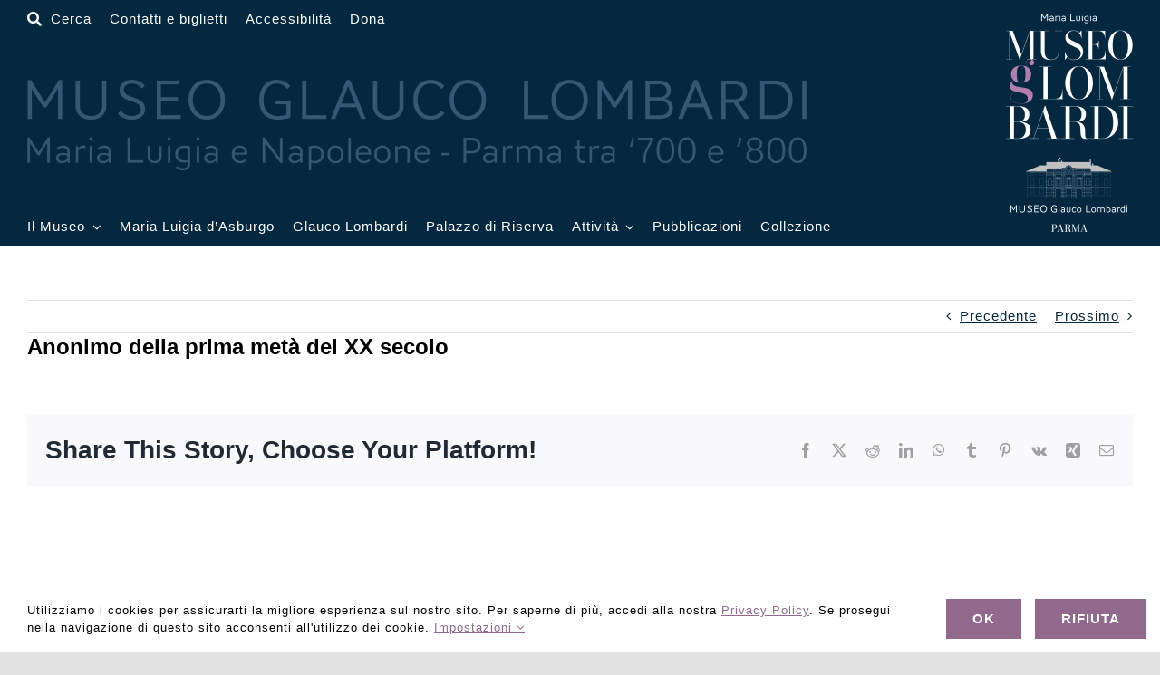

--- FILE ---
content_type: text/html; charset=UTF-8
request_url: https://www.museoglaucolombardi.it/?autore=66939
body_size: 19584
content:
<!DOCTYPE html>
<html class="avada-html-layout-wide avada-html-header-position-top" lang="it-IT" prefix="og: http://ogp.me/ns# fb: http://ogp.me/ns/fb#">
<head>
	<meta http-equiv="X-UA-Compatible" content="IE=edge" />
	<meta http-equiv="Content-Type" content="text/html; charset=utf-8"/>
	<meta name="viewport" content="width=device-width, initial-scale=1" />
	<title>Anonimo della prima metà del XX secolo &#8211; Museo Glauco Lombardi</title>
<meta name='robots' content='max-image-preview:large' />
<script>
window.koko_analytics = {"url":"https:\/\/www.museoglaucolombardi.it\/wp-admin\/admin-ajax.php?action=koko_analytics_collect","site_url":"https:\/\/www.museoglaucolombardi.it","post_id":66939,"path":"\/","method":"none","use_cookie":false};
</script>
<link rel="alternate" type="application/rss+xml" title="Museo Glauco Lombardi &raquo; Feed" href="https://www.museoglaucolombardi.it/feed/" />
<link rel="alternate" type="application/rss+xml" title="Museo Glauco Lombardi &raquo; Feed dei commenti" href="https://www.museoglaucolombardi.it/comments/feed/" />
								<link rel="icon" href="https://www.museoglaucolombardi.it/wp-content/uploads/2022/12/favicon-64-dark-round.png" type="image/png" />
		
					<!-- Apple Touch Icon -->
						<link rel="apple-touch-icon" sizes="180x180" href="https://www.museoglaucolombardi.it/wp-content/uploads/2022/12/favicon-180-dark.png" type="image/png">
		
					<!-- Android Icon -->
						<link rel="icon" sizes="192x192" href="https://www.museoglaucolombardi.it/wp-content/uploads/2022/12/favicon-192-dark.png" type="image/png">
		
					<!-- MS Edge Icon -->
						<meta name="msapplication-TileImage" content="https://www.museoglaucolombardi.it/wp-content/uploads/2022/12/favicon-270-dark.png" type="image/png">
								
		<meta property="og:locale" content="it_IT"/>
		<meta property="og:type" content="article"/>
		<meta property="og:site_name" content="Museo Glauco Lombardi"/>
		<meta property="og:title" content="  Anonimo della prima metà del XX secolo"/>
				<meta property="og:url" content="https://www.museoglaucolombardi.it/?autore=66939"/>
													<meta property="article:modified_time" content="2022-10-20T15:10:58+01:00"/>
											<meta property="og:image" content="https://www.museoglaucolombardi.it/wp-content/uploads/2022/11/logo-Museo-Glauco-Lombardi-neg.png"/>
		<meta property="og:image:width" content="140"/>
		<meta property="og:image:height" content="241"/>
		<meta property="og:image:type" content="image/png"/>
				<style id='wp-img-auto-sizes-contain-inline-css'>
img:is([sizes=auto i],[sizes^="auto," i]){contain-intrinsic-size:3000px 1500px}
/*# sourceURL=wp-img-auto-sizes-contain-inline-css */
</style>
<link rel='stylesheet' id='wpmf-avada-style-css' href='https://www.museoglaucolombardi.it/wp-content/plugins/wp-media-folder/assets/css/avada_style.css?ver=6.1.8' media='all' />
<link rel='stylesheet' id='pdfemba_embed_pdf_css-css' href='https://www.museoglaucolombardi.it/wp-content/plugins/wp-media-folder/assets/css/pdfemb-embed-pdf.css?ver=6.9' media='all' />
<style id='woocommerce-inline-inline-css'>
.woocommerce form .form-row .required { visibility: visible; }
/*# sourceURL=woocommerce-inline-inline-css */
</style>
<link rel='stylesheet' id='wpml-legacy-dropdown-0-css' href='https://www.museoglaucolombardi.it/wp-content/plugins/sitepress-multilingual-cms/templates/language-switchers/legacy-dropdown/style.min.css?ver=1' media='all' />
<link rel='stylesheet' id='wpml-legacy-horizontal-list-0-css' href='https://www.museoglaucolombardi.it/wp-content/plugins/sitepress-multilingual-cms/templates/language-switchers/legacy-list-horizontal/style.min.css?ver=1' media='all' />
<link rel='stylesheet' id='wpml-menu-item-0-css' href='https://www.museoglaucolombardi.it/wp-content/plugins/sitepress-multilingual-cms/templates/language-switchers/menu-item/style.min.css?ver=1' media='all' />
<link rel='stylesheet' id='child-style-css' href='https://www.museoglaucolombardi.it/wp-content/themes/Avada-Child-Theme/style.css?ver=6.9' media='all' />
<link rel='stylesheet' id='fusion-dynamic-css-css' href='https://www.museoglaucolombardi.it/wp-content/uploads/fusion-styles/6b7fc4d9166a7f0ca772f850d0dec6dd.min.css?ver=3.14.2' media='all' />
<script type="text/template" id="tmpl-variation-template">
	<div class="woocommerce-variation-description">{{{ data.variation.variation_description }}}</div>
	<div class="woocommerce-variation-price">{{{ data.variation.price_html }}}</div>
	<div class="woocommerce-variation-availability">{{{ data.variation.availability_html }}}</div>
</script>
<script type="text/template" id="tmpl-unavailable-variation-template">
	<p role="alert">Questo prodotto non è disponibile. Scegli un&#039;altra combinazione.</p>
</script>
<script id="wpml-cookie-js-extra">
var wpml_cookies = {"wp-wpml_current_language":{"value":"it","expires":1,"path":"/"}};
var wpml_cookies = {"wp-wpml_current_language":{"value":"it","expires":1,"path":"/"}};
//# sourceURL=wpml-cookie-js-extra
</script>
<script src="https://www.museoglaucolombardi.it/wp-content/plugins/sitepress-multilingual-cms/res/js/cookies/language-cookie.js?ver=486900" id="wpml-cookie-js" defer data-wp-strategy="defer"></script>
<script src="https://www.museoglaucolombardi.it/wp-includes/js/jquery/jquery.min.js?ver=3.7.1" id="jquery-core-js"></script>
<script src="https://www.museoglaucolombardi.it/wp-content/plugins/woocommerce/assets/js/jquery-blockui/jquery.blockUI.min.js?ver=2.7.0-wc.10.4.3" id="wc-jquery-blockui-js" defer data-wp-strategy="defer"></script>
<script id="wc-add-to-cart-js-extra">
var wc_add_to_cart_params = {"ajax_url":"/wp-admin/admin-ajax.php","wc_ajax_url":"/?wc-ajax=%%endpoint%%","i18n_view_cart":"Visualizza carrello","cart_url":"https://www.museoglaucolombardi.it","is_cart":"","cart_redirect_after_add":"no"};
//# sourceURL=wc-add-to-cart-js-extra
</script>
<script src="https://www.museoglaucolombardi.it/wp-content/plugins/woocommerce/assets/js/frontend/add-to-cart.min.js?ver=10.4.3" id="wc-add-to-cart-js" defer data-wp-strategy="defer"></script>
<script src="https://www.museoglaucolombardi.it/wp-content/plugins/woocommerce/assets/js/js-cookie/js.cookie.min.js?ver=2.1.4-wc.10.4.3" id="wc-js-cookie-js" defer data-wp-strategy="defer"></script>
<script id="woocommerce-js-extra">
var woocommerce_params = {"ajax_url":"/wp-admin/admin-ajax.php","wc_ajax_url":"/?wc-ajax=%%endpoint%%","i18n_password_show":"Mostra password","i18n_password_hide":"Nascondi password"};
//# sourceURL=woocommerce-js-extra
</script>
<script src="https://www.museoglaucolombardi.it/wp-content/plugins/woocommerce/assets/js/frontend/woocommerce.min.js?ver=10.4.3" id="woocommerce-js" defer data-wp-strategy="defer"></script>
<script src="https://www.museoglaucolombardi.it/wp-content/plugins/sitepress-multilingual-cms/templates/language-switchers/legacy-dropdown/script.min.js?ver=1" id="wpml-legacy-dropdown-0-js"></script>
<script src="https://www.museoglaucolombardi.it/wp-includes/js/underscore.min.js?ver=1.13.7" id="underscore-js"></script>
<script id="wp-util-js-extra">
var _wpUtilSettings = {"ajax":{"url":"/wp-admin/admin-ajax.php"}};
//# sourceURL=wp-util-js-extra
</script>
<script src="https://www.museoglaucolombardi.it/wp-includes/js/wp-util.min.js?ver=6.9" id="wp-util-js"></script>
<script id="wc-add-to-cart-variation-js-extra">
var wc_add_to_cart_variation_params = {"wc_ajax_url":"/?wc-ajax=%%endpoint%%","i18n_no_matching_variations_text":"Nessun prodotto corrisponde alla tua scelta. Prova con un'altra combinazione.","i18n_make_a_selection_text":"Seleziona le opzioni del prodotto prima di aggiungerlo al carrello.","i18n_unavailable_text":"Questo prodotto non \u00e8 disponibile. Scegli un'altra combinazione.","i18n_reset_alert_text":"La tua selezione \u00e8 stata azzerata. Seleziona le opzioni del prodotto prima di aggiungerlo al carrello."};
//# sourceURL=wc-add-to-cart-variation-js-extra
</script>
<script src="https://www.museoglaucolombardi.it/wp-content/plugins/woocommerce/assets/js/frontend/add-to-cart-variation.min.js?ver=10.4.3" id="wc-add-to-cart-variation-js" defer data-wp-strategy="defer"></script>
<script src="https://www.museoglaucolombardi.it/wp-content/themes/Avada-Child-Theme/scripts.js?ver=6.9" id="child_js-js"></script>
<link rel="https://api.w.org/" href="https://www.museoglaucolombardi.it/wp-json/" /><link rel="alternate" title="JSON" type="application/json" href="https://www.museoglaucolombardi.it/wp-json/wp/v2/autore/66939" /><link rel="EditURI" type="application/rsd+xml" title="RSD" href="https://www.museoglaucolombardi.it/xmlrpc.php?rsd" />
<meta name="generator" content="WordPress 6.9" />
<meta name="generator" content="WooCommerce 10.4.3" />
<link rel="canonical" href="https://www.museoglaucolombardi.it/?autore=66939" />
<meta name="generator" content="WPML ver:4.8.6 stt:1,27;" />
<style type="text/css" id="css-fb-visibility">@media screen and (max-width: 640px){.fusion-no-small-visibility{display:none !important;}body .sm-text-align-center{text-align:center !important;}body .sm-text-align-left{text-align:left !important;}body .sm-text-align-right{text-align:right !important;}body .sm-text-align-justify{text-align:justify !important;}body .sm-flex-align-center{justify-content:center !important;}body .sm-flex-align-flex-start{justify-content:flex-start !important;}body .sm-flex-align-flex-end{justify-content:flex-end !important;}body .sm-mx-auto{margin-left:auto !important;margin-right:auto !important;}body .sm-ml-auto{margin-left:auto !important;}body .sm-mr-auto{margin-right:auto !important;}body .fusion-absolute-position-small{position:absolute;width:100%;}.awb-sticky.awb-sticky-small{ position: sticky; top: var(--awb-sticky-offset,0); }}@media screen and (min-width: 641px) and (max-width: 1100px){.fusion-no-medium-visibility{display:none !important;}body .md-text-align-center{text-align:center !important;}body .md-text-align-left{text-align:left !important;}body .md-text-align-right{text-align:right !important;}body .md-text-align-justify{text-align:justify !important;}body .md-flex-align-center{justify-content:center !important;}body .md-flex-align-flex-start{justify-content:flex-start !important;}body .md-flex-align-flex-end{justify-content:flex-end !important;}body .md-mx-auto{margin-left:auto !important;margin-right:auto !important;}body .md-ml-auto{margin-left:auto !important;}body .md-mr-auto{margin-right:auto !important;}body .fusion-absolute-position-medium{position:absolute;width:100%;}.awb-sticky.awb-sticky-medium{ position: sticky; top: var(--awb-sticky-offset,0); }}@media screen and (min-width: 1101px){.fusion-no-large-visibility{display:none !important;}body .lg-text-align-center{text-align:center !important;}body .lg-text-align-left{text-align:left !important;}body .lg-text-align-right{text-align:right !important;}body .lg-text-align-justify{text-align:justify !important;}body .lg-flex-align-center{justify-content:center !important;}body .lg-flex-align-flex-start{justify-content:flex-start !important;}body .lg-flex-align-flex-end{justify-content:flex-end !important;}body .lg-mx-auto{margin-left:auto !important;margin-right:auto !important;}body .lg-ml-auto{margin-left:auto !important;}body .lg-mr-auto{margin-right:auto !important;}body .fusion-absolute-position-large{position:absolute;width:100%;}.awb-sticky.awb-sticky-large{ position: sticky; top: var(--awb-sticky-offset,0); }}</style>	<noscript><style>.woocommerce-product-gallery{ opacity: 1 !important; }</style></noscript>
	<style>.recentcomments a{display:inline !important;padding:0 !important;margin:0 !important;}</style>		<script type="text/javascript">
			var doc = document.documentElement;
			doc.setAttribute( 'data-useragent', navigator.userAgent );
		</script>
		<!-- Google tag (gtag.js) -->
<noscript class="fusion-hidden" data-privacy-script="true" data-privacy-type="tracking" async data-privacy-src="https://www.googletagmanager.com/gtag/js?id=G-MW3NDKBT8M"></noscript>
<noscript class="fusion-hidden" data-privacy-script="true" data-privacy-type="tracking">
  window.dataLayer = window.dataLayer || [];
  function gtag(){dataLayer.push(arguments);}
  gtag('js', new Date());

  gtag('config', 'G-MW3NDKBT8M');
</noscript>
	<style id='global-styles-inline-css'>
:root{--wp--preset--aspect-ratio--square: 1;--wp--preset--aspect-ratio--4-3: 4/3;--wp--preset--aspect-ratio--3-4: 3/4;--wp--preset--aspect-ratio--3-2: 3/2;--wp--preset--aspect-ratio--2-3: 2/3;--wp--preset--aspect-ratio--16-9: 16/9;--wp--preset--aspect-ratio--9-16: 9/16;--wp--preset--color--black: #000000;--wp--preset--color--cyan-bluish-gray: #abb8c3;--wp--preset--color--white: #ffffff;--wp--preset--color--pale-pink: #f78da7;--wp--preset--color--vivid-red: #cf2e2e;--wp--preset--color--luminous-vivid-orange: #ff6900;--wp--preset--color--luminous-vivid-amber: #fcb900;--wp--preset--color--light-green-cyan: #7bdcb5;--wp--preset--color--vivid-green-cyan: #00d084;--wp--preset--color--pale-cyan-blue: #8ed1fc;--wp--preset--color--vivid-cyan-blue: #0693e3;--wp--preset--color--vivid-purple: #9b51e0;--wp--preset--color--awb-color-1: #ffffff;--wp--preset--color--awb-color-2: #f7f8fa;--wp--preset--color--awb-color-3: #e2e2e2;--wp--preset--color--awb-color-4: #91698d;--wp--preset--color--awb-color-5: #16174d;--wp--preset--color--awb-color-6: #4a4e57;--wp--preset--color--awb-color-7: #333333;--wp--preset--color--awb-color-8: #212934;--wp--preset--color--awb-color-custom-10: #f9f9fb;--wp--preset--color--awb-color-custom-11: #000000;--wp--preset--color--awb-color-custom-12: #26303e;--wp--preset--color--awb-color-custom-13: #65bc7b;--wp--preset--color--awb-color-custom-14: rgba(242,243,245,0.7);--wp--preset--color--awb-color-custom-1: #b27fac;--wp--preset--color--awb-color-custom-2: #032840;--wp--preset--color--awb-color-custom-3: #e2add6;--wp--preset--color--awb-color-custom-4: #000000;--wp--preset--gradient--vivid-cyan-blue-to-vivid-purple: linear-gradient(135deg,rgb(6,147,227) 0%,rgb(155,81,224) 100%);--wp--preset--gradient--light-green-cyan-to-vivid-green-cyan: linear-gradient(135deg,rgb(122,220,180) 0%,rgb(0,208,130) 100%);--wp--preset--gradient--luminous-vivid-amber-to-luminous-vivid-orange: linear-gradient(135deg,rgb(252,185,0) 0%,rgb(255,105,0) 100%);--wp--preset--gradient--luminous-vivid-orange-to-vivid-red: linear-gradient(135deg,rgb(255,105,0) 0%,rgb(207,46,46) 100%);--wp--preset--gradient--very-light-gray-to-cyan-bluish-gray: linear-gradient(135deg,rgb(238,238,238) 0%,rgb(169,184,195) 100%);--wp--preset--gradient--cool-to-warm-spectrum: linear-gradient(135deg,rgb(74,234,220) 0%,rgb(151,120,209) 20%,rgb(207,42,186) 40%,rgb(238,44,130) 60%,rgb(251,105,98) 80%,rgb(254,248,76) 100%);--wp--preset--gradient--blush-light-purple: linear-gradient(135deg,rgb(255,206,236) 0%,rgb(152,150,240) 100%);--wp--preset--gradient--blush-bordeaux: linear-gradient(135deg,rgb(254,205,165) 0%,rgb(254,45,45) 50%,rgb(107,0,62) 100%);--wp--preset--gradient--luminous-dusk: linear-gradient(135deg,rgb(255,203,112) 0%,rgb(199,81,192) 50%,rgb(65,88,208) 100%);--wp--preset--gradient--pale-ocean: linear-gradient(135deg,rgb(255,245,203) 0%,rgb(182,227,212) 50%,rgb(51,167,181) 100%);--wp--preset--gradient--electric-grass: linear-gradient(135deg,rgb(202,248,128) 0%,rgb(113,206,126) 100%);--wp--preset--gradient--midnight: linear-gradient(135deg,rgb(2,3,129) 0%,rgb(40,116,252) 100%);--wp--preset--font-size--small: 11.25px;--wp--preset--font-size--medium: 20px;--wp--preset--font-size--large: 22.5px;--wp--preset--font-size--x-large: 42px;--wp--preset--font-size--normal: 15px;--wp--preset--font-size--xlarge: 30px;--wp--preset--font-size--huge: 45px;--wp--preset--spacing--20: 0.44rem;--wp--preset--spacing--30: 0.67rem;--wp--preset--spacing--40: 1rem;--wp--preset--spacing--50: 1.5rem;--wp--preset--spacing--60: 2.25rem;--wp--preset--spacing--70: 3.38rem;--wp--preset--spacing--80: 5.06rem;--wp--preset--shadow--natural: 6px 6px 9px rgba(0, 0, 0, 0.2);--wp--preset--shadow--deep: 12px 12px 50px rgba(0, 0, 0, 0.4);--wp--preset--shadow--sharp: 6px 6px 0px rgba(0, 0, 0, 0.2);--wp--preset--shadow--outlined: 6px 6px 0px -3px rgb(255, 255, 255), 6px 6px rgb(0, 0, 0);--wp--preset--shadow--crisp: 6px 6px 0px rgb(0, 0, 0);}:where(.is-layout-flex){gap: 0.5em;}:where(.is-layout-grid){gap: 0.5em;}body .is-layout-flex{display: flex;}.is-layout-flex{flex-wrap: wrap;align-items: center;}.is-layout-flex > :is(*, div){margin: 0;}body .is-layout-grid{display: grid;}.is-layout-grid > :is(*, div){margin: 0;}:where(.wp-block-columns.is-layout-flex){gap: 2em;}:where(.wp-block-columns.is-layout-grid){gap: 2em;}:where(.wp-block-post-template.is-layout-flex){gap: 1.25em;}:where(.wp-block-post-template.is-layout-grid){gap: 1.25em;}.has-black-color{color: var(--wp--preset--color--black) !important;}.has-cyan-bluish-gray-color{color: var(--wp--preset--color--cyan-bluish-gray) !important;}.has-white-color{color: var(--wp--preset--color--white) !important;}.has-pale-pink-color{color: var(--wp--preset--color--pale-pink) !important;}.has-vivid-red-color{color: var(--wp--preset--color--vivid-red) !important;}.has-luminous-vivid-orange-color{color: var(--wp--preset--color--luminous-vivid-orange) !important;}.has-luminous-vivid-amber-color{color: var(--wp--preset--color--luminous-vivid-amber) !important;}.has-light-green-cyan-color{color: var(--wp--preset--color--light-green-cyan) !important;}.has-vivid-green-cyan-color{color: var(--wp--preset--color--vivid-green-cyan) !important;}.has-pale-cyan-blue-color{color: var(--wp--preset--color--pale-cyan-blue) !important;}.has-vivid-cyan-blue-color{color: var(--wp--preset--color--vivid-cyan-blue) !important;}.has-vivid-purple-color{color: var(--wp--preset--color--vivid-purple) !important;}.has-black-background-color{background-color: var(--wp--preset--color--black) !important;}.has-cyan-bluish-gray-background-color{background-color: var(--wp--preset--color--cyan-bluish-gray) !important;}.has-white-background-color{background-color: var(--wp--preset--color--white) !important;}.has-pale-pink-background-color{background-color: var(--wp--preset--color--pale-pink) !important;}.has-vivid-red-background-color{background-color: var(--wp--preset--color--vivid-red) !important;}.has-luminous-vivid-orange-background-color{background-color: var(--wp--preset--color--luminous-vivid-orange) !important;}.has-luminous-vivid-amber-background-color{background-color: var(--wp--preset--color--luminous-vivid-amber) !important;}.has-light-green-cyan-background-color{background-color: var(--wp--preset--color--light-green-cyan) !important;}.has-vivid-green-cyan-background-color{background-color: var(--wp--preset--color--vivid-green-cyan) !important;}.has-pale-cyan-blue-background-color{background-color: var(--wp--preset--color--pale-cyan-blue) !important;}.has-vivid-cyan-blue-background-color{background-color: var(--wp--preset--color--vivid-cyan-blue) !important;}.has-vivid-purple-background-color{background-color: var(--wp--preset--color--vivid-purple) !important;}.has-black-border-color{border-color: var(--wp--preset--color--black) !important;}.has-cyan-bluish-gray-border-color{border-color: var(--wp--preset--color--cyan-bluish-gray) !important;}.has-white-border-color{border-color: var(--wp--preset--color--white) !important;}.has-pale-pink-border-color{border-color: var(--wp--preset--color--pale-pink) !important;}.has-vivid-red-border-color{border-color: var(--wp--preset--color--vivid-red) !important;}.has-luminous-vivid-orange-border-color{border-color: var(--wp--preset--color--luminous-vivid-orange) !important;}.has-luminous-vivid-amber-border-color{border-color: var(--wp--preset--color--luminous-vivid-amber) !important;}.has-light-green-cyan-border-color{border-color: var(--wp--preset--color--light-green-cyan) !important;}.has-vivid-green-cyan-border-color{border-color: var(--wp--preset--color--vivid-green-cyan) !important;}.has-pale-cyan-blue-border-color{border-color: var(--wp--preset--color--pale-cyan-blue) !important;}.has-vivid-cyan-blue-border-color{border-color: var(--wp--preset--color--vivid-cyan-blue) !important;}.has-vivid-purple-border-color{border-color: var(--wp--preset--color--vivid-purple) !important;}.has-vivid-cyan-blue-to-vivid-purple-gradient-background{background: var(--wp--preset--gradient--vivid-cyan-blue-to-vivid-purple) !important;}.has-light-green-cyan-to-vivid-green-cyan-gradient-background{background: var(--wp--preset--gradient--light-green-cyan-to-vivid-green-cyan) !important;}.has-luminous-vivid-amber-to-luminous-vivid-orange-gradient-background{background: var(--wp--preset--gradient--luminous-vivid-amber-to-luminous-vivid-orange) !important;}.has-luminous-vivid-orange-to-vivid-red-gradient-background{background: var(--wp--preset--gradient--luminous-vivid-orange-to-vivid-red) !important;}.has-very-light-gray-to-cyan-bluish-gray-gradient-background{background: var(--wp--preset--gradient--very-light-gray-to-cyan-bluish-gray) !important;}.has-cool-to-warm-spectrum-gradient-background{background: var(--wp--preset--gradient--cool-to-warm-spectrum) !important;}.has-blush-light-purple-gradient-background{background: var(--wp--preset--gradient--blush-light-purple) !important;}.has-blush-bordeaux-gradient-background{background: var(--wp--preset--gradient--blush-bordeaux) !important;}.has-luminous-dusk-gradient-background{background: var(--wp--preset--gradient--luminous-dusk) !important;}.has-pale-ocean-gradient-background{background: var(--wp--preset--gradient--pale-ocean) !important;}.has-electric-grass-gradient-background{background: var(--wp--preset--gradient--electric-grass) !important;}.has-midnight-gradient-background{background: var(--wp--preset--gradient--midnight) !important;}.has-small-font-size{font-size: var(--wp--preset--font-size--small) !important;}.has-medium-font-size{font-size: var(--wp--preset--font-size--medium) !important;}.has-large-font-size{font-size: var(--wp--preset--font-size--large) !important;}.has-x-large-font-size{font-size: var(--wp--preset--font-size--x-large) !important;}
/*# sourceURL=global-styles-inline-css */
</style>
</head>

<body class="wp-singular autore-template-default single single-autore postid-66939 wp-theme-Avada wp-child-theme-Avada-Child-Theme theme-Avada woocommerce-no-js fusion-image-hovers fusion-pagination-sizing fusion-button_type-flat fusion-button_span-no fusion-button_gradient-linear avada-image-rollover-circle-yes avada-image-rollover-no fusion-body ltr fusion-sticky-header no-tablet-sticky-header no-mobile-sticky-header no-mobile-slidingbar no-mobile-totop fusion-disable-outline fusion-sub-menu-fade mobile-logo-pos-left layout-wide-mode avada-has-boxed-modal-shadow- layout-scroll-offset-full avada-has-zero-margin-offset-top fusion-top-header menu-text-align-center fusion-woo-product-design-clean fusion-woo-shop-page-columns-5 fusion-woo-related-columns-4 fusion-woo-archive-page-columns-6 avada-has-woo-gallery-disabled woo-outofstock-badge-top_bar mobile-menu-design-classic fusion-show-pagination-text fusion-header-layout-v3 avada-responsive avada-footer-fx-none avada-menu-highlight-style-bar fusion-search-form-clean fusion-main-menu-search-overlay fusion-avatar-circle avada-dropdown-styles avada-blog-layout-grid avada-blog-archive-layout-grid avada-header-shadow-no avada-menu-icon-position-left avada-has-megamenu-shadow avada-has-mobile-menu-search avada-has-main-nav-search-icon avada-has-breadcrumb-mobile-hidden avada-has-titlebar-hide avada-header-border-color-full-transparent avada-has-transparent-timeline_color avada-has-pagination-width_height avada-flyout-menu-direction-fade avada-ec-views-v1" data-awb-post-id="66939">
	    <div class="print-logo"><img src="https://www.museoglaucolombardi.it/wp-content/themes/Avada-Child-Theme/logo-invert.svg" alt="" /></div>
    	<a class="skip-link screen-reader-text" href="#content">Salta al contenuto</a>

	<div id="boxed-wrapper">
		
		<div id="wrapper" class="fusion-wrapper">
			<div id="home" style="position:relative;top:-1px;"></div>
												<div class="fusion-tb-header"><div class="fusion-fullwidth fullwidth-box fusion-builder-row-1 fusion-flex-container has-pattern-background has-mask-background nonhundred-percent-fullwidth non-hundred-percent-height-scrolling fusion-no-small-visibility fusion-no-medium-visibility fusion-custom-z-index" style="--link_color: var(--awb-color1);--awb-border-radius-top-left:0px;--awb-border-radius-top-right:0px;--awb-border-radius-bottom-right:0px;--awb-border-radius-bottom-left:0px;--awb-z-index:5000;--awb-padding-top:10px;--awb-padding-bottom:10px;--awb-background-color:var(--awb-custom_color_2);--awb-flex-wrap:wrap;" ><div class="fusion-builder-row fusion-row fusion-flex-align-items-center fusion-flex-justify-content-space-between fusion-flex-content-wrap" style="max-width:calc( 1400px + 15px );margin-left: calc(-15px / 2 );margin-right: calc(-15px / 2 );"><div class="fusion-layout-column fusion_builder_column fusion-builder-column-0 fusion-flex-column fusion-flex-align-self-stretch fusion-animated menu-top-glauco" style="--awb-z-index:1000;--awb-bg-size:cover;--awb-width-large:85%;--awb-margin-top-large:0px;--awb-spacing-right-large:7.5px;--awb-margin-bottom-large:0px;--awb-spacing-left-large:7.5px;--awb-width-medium:80%;--awb-order-medium:0;--awb-spacing-right-medium:7.5px;--awb-spacing-left-medium:7.5px;--awb-width-small:50%;--awb-order-small:0;--awb-spacing-right-small:7.5px;--awb-spacing-left-small:7.5px;" data-animationType="fadeInLeft" data-animationDuration="1.0" data-animationOffset="top-into-view"><div class="fusion-column-wrapper fusion-column-has-shadow fusion-flex-justify-content-space-between fusion-content-layout-column"><nav class="awb-menu awb-menu_row awb-menu_em-click mobile-mode-collapse-to-button awb-menu_icons-left awb-menu_dc-yes mobile-trigger-fullwidth-off awb-menu_mobile-toggle awb-menu_indent-left mobile-size-full-absolute loading mega-menu-loading awb-menu_desktop awb-menu_dropdown awb-menu_expand-left awb-menu_transition-fade top-menu-header-bottom" style="--awb-font-size:15px;--awb-margin-top:0px;--awb-margin-bottom:0px;--awb-gap:20px;--awb-align-items:flex-end;--awb-items-padding-top:0px;--awb-items-padding-bottom:0px;--awb-color:var(--awb-color1);--awb-active-color:var(--awb-custom_color_1);--awb-submenu-color:var(--awb-color1);--awb-submenu-bg:var(--awb-custom_color_2);--awb-submenu-items-padding-right:0px;--awb-submenu-items-padding-left:0px;--awb-submenu-active-color:var(--awb-custom_color_3);--awb-submenu-space:10px;--awb-submenu-font-size:15px;--awb-icons-color:var(--awb-color1);--awb-icons-hover-color:var(--awb-custom_color_1);--awb-main-justify-content:flex-start;--awb-mobile-bg:var(--awb-custom_color_2);--awb-mobile-color:var(--awb-color1);--awb-mobile-trigger-font-size:20px;--awb-trigger-padding-left:0px;--awb-mobile-trigger-color:#ffffff;--awb-mobile-trigger-background-color:rgba(255,255,255,0);--awb-mobile-nav-trigger-bottom-margin:20px;--awb-mobile-justify:flex-start;--awb-mobile-caret-left:auto;--awb-mobile-caret-right:0;--awb-fusion-font-family-typography:inherit;--awb-fusion-font-style-typography:normal;--awb-fusion-font-weight-typography:400;--awb-fusion-font-family-submenu-typography:Arial, Helvetica, sans-serif;--awb-fusion-font-style-submenu-typography:normal;--awb-fusion-font-weight-submenu-typography:400;--awb-fusion-font-family-mobile-typography:inherit;--awb-fusion-font-style-mobile-typography:normal;--awb-fusion-font-weight-mobile-typography:400;" aria-label="Lombardi Top Bar Menu" data-breakpoint="0" data-count="0" data-transition-type="fade" data-transition-time="300" data-expand="left"><ul id="menu-lombardi-top-bar-menu" class="fusion-menu awb-menu__main-ul awb-menu__main-ul_row"><li  id="menu-item-112116"  class="menu-item menu-item-type-custom menu-item-object-custom menu-item-112116 awb-menu__li awb-menu__main-li awb-menu__main-li_regular"  data-item-id="112116"><span class="awb-menu__main-background-default awb-menu__main-background-default_fade"></span><span class="awb-menu__main-background-active awb-menu__main-background-active_fade"></span><a  href="#awb-oc__59606" class="awb-menu__main-a awb-menu__main-a_regular awb-oc-menu-item-link fusion-flex-link"><span class="awb-menu__i awb-menu__i_main fusion-megamenu-icon"><i class="glyphicon fa-search fas" aria-hidden="true"></i></span><span class="awb-oc-close-icon awb-menu__i awb-menu__i_main"></span><span class="menu-text">Cerca</span></a></li><li  id="menu-item-104219"  class="menu-item menu-item-type-post_type menu-item-object-page menu-item-104219 awb-menu__li awb-menu__main-li awb-menu__main-li_regular"  data-item-id="104219"><span class="awb-menu__main-background-default awb-menu__main-background-default_fade"></span><span class="awb-menu__main-background-active awb-menu__main-background-active_fade"></span><a  href="https://www.museoglaucolombardi.it/contatti-e-biglietti/" class="awb-menu__main-a awb-menu__main-a_regular"><span class="menu-text">Contatti e biglietti</span></a></li><li  id="menu-item-104637"  class="menu-item menu-item-type-post_type menu-item-object-page menu-item-104637 awb-menu__li awb-menu__main-li awb-menu__main-li_regular"  data-item-id="104637"><span class="awb-menu__main-background-default awb-menu__main-background-default_fade"></span><span class="awb-menu__main-background-active awb-menu__main-background-active_fade"></span><a  href="https://www.museoglaucolombardi.it/accessibilita/" class="awb-menu__main-a awb-menu__main-a_regular"><span class="menu-text">Accessibilità</span></a></li><li  id="menu-item-76534"  class="menu-item menu-item-type-post_type menu-item-object-page menu-item-76534 awb-menu__li awb-menu__main-li awb-menu__main-li_regular"  data-item-id="76534"><span class="awb-menu__main-background-default awb-menu__main-background-default_fade"></span><span class="awb-menu__main-background-active awb-menu__main-background-active_fade"></span><a  href="https://www.museoglaucolombardi.it/donazioni/" class="awb-menu__main-a awb-menu__main-a_regular"><span class="menu-text">Dona</span></a></li></ul></nav><div class="fusion-image-element " style="--awb-margin-top:5px;--awb-max-width:860px;--awb-caption-title-font-family:var(--h2_typography-font-family);--awb-caption-title-font-weight:var(--h2_typography-font-weight);--awb-caption-title-font-style:var(--h2_typography-font-style);--awb-caption-title-size:var(--h2_typography-font-size);--awb-caption-title-transform:var(--h2_typography-text-transform);--awb-caption-title-line-height:var(--h2_typography-line-height);--awb-caption-title-letter-spacing:var(--h2_typography-letter-spacing);"><span class=" fusion-imageframe imageframe-none imageframe-1 hover-type-none"><img fetchpriority="high" decoding="async" width="1720" height="200" alt="Museo Glauco Lombardi - Maria Luigia e Napoleone - Parma tra &#039;700 e &#039;800" src="https://www.museoglaucolombardi.it/wp-content/uploads/2022/11/museo-glauco-lombardi-retina.png" data-orig-src="https://www.museoglaucolombardi.it/wp-content/uploads/2022/11/museo-glauco-lombardi-retina.png" class="lazyload img-responsive wp-image-110623" srcset="data:image/svg+xml,%3Csvg%20xmlns%3D%27http%3A%2F%2Fwww.w3.org%2F2000%2Fsvg%27%20width%3D%271720%27%20height%3D%27200%27%20viewBox%3D%270%200%201720%20200%27%3E%3Crect%20width%3D%271720%27%20height%3D%27200%27%20fill-opacity%3D%220%22%2F%3E%3C%2Fsvg%3E" data-srcset="https://www.museoglaucolombardi.it/wp-content/uploads/2022/11/museo-glauco-lombardi-retina-200x23.png 200w, https://www.museoglaucolombardi.it/wp-content/uploads/2022/11/museo-glauco-lombardi-retina-400x47.png 400w, https://www.museoglaucolombardi.it/wp-content/uploads/2022/11/museo-glauco-lombardi-retina-600x70.png 600w, https://www.museoglaucolombardi.it/wp-content/uploads/2022/11/museo-glauco-lombardi-retina-800x93.png 800w, https://www.museoglaucolombardi.it/wp-content/uploads/2022/11/museo-glauco-lombardi-retina-1200x140.png 1200w, https://www.museoglaucolombardi.it/wp-content/uploads/2022/11/museo-glauco-lombardi-retina.png 1720w" data-sizes="auto" data-orig-sizes="(max-width: 640px) 100vw, 1720px" /></span></div><nav class="awb-menu awb-menu_row awb-menu_em-click mobile-mode-collapse-to-button awb-menu_icons-left awb-menu_dc-yes mobile-trigger-fullwidth-off awb-menu_mobile-toggle awb-menu_indent-left mobile-size-full-absolute loading mega-menu-loading awb-menu_desktop awb-menu_dropdown awb-menu_expand-left awb-menu_transition-fade menu-top-glauco" style="--awb-font-size:15px;--awb-margin-top:0px;--awb-margin-bottom:0px;--awb-gap:20px;--awb-align-items:flex-end;--awb-items-padding-top:0px;--awb-items-padding-bottom:0px;--awb-color:var(--awb-color1);--awb-active-color:var(--awb-custom_color_1);--awb-submenu-color:var(--awb-color1);--awb-submenu-bg:var(--awb-custom_color_2);--awb-submenu-items-padding-right:0px;--awb-submenu-items-padding-left:0px;--awb-submenu-active-color:var(--awb-custom_color_1);--awb-submenu-space:10px;--awb-submenu-font-size:15px;--awb-main-justify-content:flex-start;--awb-mobile-bg:var(--awb-custom_color_2);--awb-mobile-color:var(--awb-color1);--awb-mobile-trigger-font-size:20px;--awb-trigger-padding-left:0px;--awb-mobile-trigger-color:#ffffff;--awb-mobile-trigger-background-color:rgba(255,255,255,0);--awb-mobile-nav-trigger-bottom-margin:20px;--awb-mobile-justify:flex-start;--awb-mobile-caret-left:auto;--awb-mobile-caret-right:0;--awb-fusion-font-family-typography:inherit;--awb-fusion-font-style-typography:normal;--awb-fusion-font-weight-typography:400;--awb-fusion-font-family-submenu-typography:Arial, Helvetica, sans-serif;--awb-fusion-font-style-submenu-typography:normal;--awb-fusion-font-weight-submenu-typography:400;--awb-fusion-font-family-mobile-typography:inherit;--awb-fusion-font-style-mobile-typography:normal;--awb-fusion-font-weight-mobile-typography:400;" aria-label="Lombardi Main Menu" data-breakpoint="0" data-count="1" data-transition-type="fade" data-transition-time="300" data-expand="left"><ul id="menu-lombardi-main-menu" class="fusion-menu awb-menu__main-ul awb-menu__main-ul_row"><li  id="menu-item-103960"  class="menu-item menu-item-type-custom menu-item-object-custom menu-item-has-children menu-item-103960 awb-menu__li awb-menu__main-li awb-menu__main-li_regular fusion-megamenu-menu "  data-item-id="103960"><span class="awb-menu__main-background-default awb-menu__main-background-default_fade"></span><span class="awb-menu__main-background-active awb-menu__main-background-active_fade"></span><a  href="#" class="awb-menu__main-a awb-menu__main-a_regular"><span class="menu-text">Il Museo</span></a><button type="button" aria-label="Open submenu of Il Museo" aria-expanded="false" class="awb-menu__open-nav-submenu_mobile awb-menu__open-nav-submenu_click awb-menu__open-nav-submenu_main awb-menu__open-nav-submenu_needs-spacing"></button><div class="fusion-megamenu-wrapper fusion-columns-3 columns-per-row-3 columns-10 col-span-12 fusion-megamenu-fullwidth"><div class="row"><div class="fusion-megamenu-holder lazyload" style="width:100vw;" data-width="100vw"><ul class="fusion-megamenu fusion-megamenu-border fusion-megamenu-sitewidth" style="margin: 0 auto;width: 100%;max-width: 1400px;"><li  id="menu-item-1173"  class="menu-item menu-item-type-post_type menu-item-object-page menu-item-1173 awb-menu__li fusion-megamenu-submenu menu-item-has-link fusion-megamenu-columns-3 col-lg-4 col-md-4 col-sm-4" ><div class='fusion-megamenu-title'><a class="awb-justify-title" href="https://www.museoglaucolombardi.it/il-museo/">Il Museo</a></div></li><li  id="menu-item-66716"  class="menu-item menu-item-type-post_type menu-item-object-page menu-item-66716 awb-menu__li fusion-megamenu-submenu menu-item-has-link fusion-megamenu-columns-3 col-lg-4 col-md-4 col-sm-4" ><div class='fusion-megamenu-title'><a class="awb-justify-title" href="https://www.museoglaucolombardi.it/atrio/">Atrio</a></div></li><li  id="menu-item-59636"  class="menu-item menu-item-type-post_type menu-item-object-page menu-item-59636 awb-menu__li fusion-megamenu-submenu menu-item-has-link fusion-megamenu-columns-3 col-lg-4 col-md-4 col-sm-4" ><div class='fusion-megamenu-title'><a class="awb-justify-title" href="https://www.museoglaucolombardi.it/salone-delle-feste/">Salone delle Feste</a></div></li></ul><ul class="fusion-megamenu fusion-megamenu-row-2 fusion-megamenu-row-columns-3 fusion-megamenu-border fusion-megamenu-sitewidth" style="margin: 0 auto;width: 100%;max-width: 1400px;"><li  id="menu-item-59631"  class="menu-item menu-item-type-post_type menu-item-object-page menu-item-59631 awb-menu__li fusion-megamenu-submenu menu-item-has-link fusion-megamenu-columns-3 col-lg-4 col-md-4 col-sm-4" ><div class='fusion-megamenu-title'><a class="awb-justify-title" href="https://www.museoglaucolombardi.it/sala-dorata/">Sala Dorata</a></div></li><li  id="menu-item-59635"  class="menu-item menu-item-type-post_type menu-item-object-page menu-item-59635 awb-menu__li fusion-megamenu-submenu menu-item-has-link fusion-megamenu-columns-3 col-lg-4 col-md-4 col-sm-4" ><div class='fusion-megamenu-title'><a class="awb-justify-title" href="https://www.museoglaucolombardi.it/sala-toschi/">Sala Toschi</a></div></li><li  id="menu-item-59629"  class="menu-item menu-item-type-post_type menu-item-object-page menu-item-59629 awb-menu__li fusion-megamenu-submenu menu-item-has-link fusion-megamenu-columns-3 col-lg-4 col-md-4 col-sm-4" ><div class='fusion-megamenu-title'><a class="awb-justify-title" href="https://www.museoglaucolombardi.it/sala-acquerelli/">Sala Acquerelli</a></div></li></ul><ul class="fusion-megamenu fusion-megamenu-row-3 fusion-megamenu-row-columns-3 fusion-megamenu-border fusion-megamenu-sitewidth" style="margin: 0 auto;width: 100%;max-width: 1400px;"><li  id="menu-item-59632"  class="menu-item menu-item-type-post_type menu-item-object-page menu-item-59632 awb-menu__li fusion-megamenu-submenu menu-item-has-link fusion-megamenu-columns-3 col-lg-4 col-md-4 col-sm-4" ><div class='fusion-megamenu-title'><a class="awb-justify-title" href="https://www.museoglaucolombardi.it/sala-francesi/">Sala Francesi</a></div></li><li  id="menu-item-59634"  class="menu-item menu-item-type-post_type menu-item-object-page menu-item-59634 awb-menu__li fusion-megamenu-submenu menu-item-has-link fusion-megamenu-columns-3 col-lg-4 col-md-4 col-sm-4" ><div class='fusion-megamenu-title'><a class="awb-justify-title" href="https://www.museoglaucolombardi.it/sala-petitot/">Sala Petitot</a></div></li><li  id="menu-item-59630"  class="menu-item menu-item-type-post_type menu-item-object-page menu-item-59630 awb-menu__li fusion-megamenu-submenu menu-item-has-link fusion-megamenu-columns-3 col-lg-4 col-md-4 col-sm-4" ><div class='fusion-megamenu-title'><a class="awb-justify-title" href="https://www.museoglaucolombardi.it/sala-affetti/">Sala Affetti</a></div></li></ul><ul class="fusion-megamenu fusion-megamenu-row-4 fusion-megamenu-row-columns-1 fusion-megamenu-sitewidth" style="margin: 0 auto;width: 100%;max-width: 1400px;"><li  id="menu-item-59633"  class="menu-item menu-item-type-post_type menu-item-object-page menu-item-59633 awb-menu__li fusion-megamenu-submenu menu-item-has-link fusion-megamenu-columns-1 col-lg-12 col-md-12 col-sm-12" ><div class='fusion-megamenu-title'><a class="awb-justify-title" href="https://www.museoglaucolombardi.it/sala-maria-luigia/">Sala Maria Luigia</a></div></li></ul></div><div style="clear:both;"></div></div></div></li><li  id="menu-item-1816"  class="menu-item menu-item-type-post_type menu-item-object-page menu-item-1816 awb-menu__li awb-menu__main-li awb-menu__main-li_regular"  data-item-id="1816"><span class="awb-menu__main-background-default awb-menu__main-background-default_fade"></span><span class="awb-menu__main-background-active awb-menu__main-background-active_fade"></span><a  href="https://www.museoglaucolombardi.it/maria-luigia-dasburgo/" class="awb-menu__main-a awb-menu__main-a_regular"><span class="menu-text">Maria Luigia d’Asburgo</span></a></li><li  id="menu-item-1798"  class="menu-item menu-item-type-post_type menu-item-object-page menu-item-1798 awb-menu__li awb-menu__main-li awb-menu__main-li_regular"  data-item-id="1798"><span class="awb-menu__main-background-default awb-menu__main-background-default_fade"></span><span class="awb-menu__main-background-active awb-menu__main-background-active_fade"></span><a  href="https://www.museoglaucolombardi.it/glauco-lombardi/" class="awb-menu__main-a awb-menu__main-a_regular"><span class="menu-text">Glauco Lombardi</span></a></li><li  id="menu-item-1790"  class="menu-item menu-item-type-post_type menu-item-object-page menu-item-1790 awb-menu__li awb-menu__main-li awb-menu__main-li_regular"  data-item-id="1790"><span class="awb-menu__main-background-default awb-menu__main-background-default_fade"></span><span class="awb-menu__main-background-active awb-menu__main-background-active_fade"></span><a  href="https://www.museoglaucolombardi.it/palazzo-di-riserva/" class="awb-menu__main-a awb-menu__main-a_regular"><span class="menu-text">Palazzo di Riserva</span></a></li><li  id="menu-item-103961"  class="menu-item menu-item-type-custom menu-item-object-custom menu-item-has-children menu-item-103961 awb-menu__li awb-menu__main-li awb-menu__main-li_regular fusion-megamenu-menu "  data-item-id="103961"><span class="awb-menu__main-background-default awb-menu__main-background-default_fade"></span><span class="awb-menu__main-background-active awb-menu__main-background-active_fade"></span><a  href="#" class="awb-menu__main-a awb-menu__main-a_regular"><span class="menu-text">Attività</span></a><button type="button" aria-label="Open submenu of Attività" aria-expanded="false" class="awb-menu__open-nav-submenu_mobile awb-menu__open-nav-submenu_click awb-menu__open-nav-submenu_main awb-menu__open-nav-submenu_needs-spacing"></button><div class="fusion-megamenu-wrapper fusion-columns-1 columns-per-row-1 columns-5 col-span-12 fusion-megamenu-fullwidth"><div class="row"><div class="fusion-megamenu-holder lazyload" style="width:100vw;" data-width="100vw"><ul class="fusion-megamenu fusion-megamenu-border fusion-megamenu-sitewidth" style="margin: 0 auto;width: 100%;max-width: 1400px;"><li  id="menu-item-104293"  class="menu-item menu-item-type-post_type menu-item-object-page menu-item-104293 awb-menu__li fusion-megamenu-submenu menu-item-has-link fusion-megamenu-columns-1 col-lg-12 col-md-12 col-sm-12" ><div class='fusion-megamenu-title'><a class="awb-justify-title" href="https://www.museoglaucolombardi.it/eventi-in-corso/">Eventi in corso</a></div></li></ul><ul class="fusion-megamenu fusion-megamenu-row-2 fusion-megamenu-row-columns-1 fusion-megamenu-border fusion-megamenu-sitewidth" style="margin: 0 auto;width: 100%;max-width: 1400px;"><li  id="menu-item-78396"  class="menu-item menu-item-type-post_type menu-item-object-page current_page_parent menu-item-78396 awb-menu__li fusion-megamenu-submenu menu-item-has-link fusion-megamenu-columns-1 col-lg-12 col-md-12 col-sm-12" ><div class='fusion-megamenu-title'><a class="awb-justify-title" href="https://www.museoglaucolombardi.it/notizie/">Archivio eventi</a></div></li></ul><ul class="fusion-megamenu fusion-megamenu-row-3 fusion-megamenu-row-columns-1 fusion-megamenu-border fusion-megamenu-sitewidth" style="margin: 0 auto;width: 100%;max-width: 1400px;"><li  id="menu-item-78394"  class="menu-item menu-item-type-post_type menu-item-object-page menu-item-78394 awb-menu__li fusion-megamenu-submenu menu-item-has-link fusion-megamenu-columns-1 col-lg-12 col-md-12 col-sm-12" ><div class='fusion-megamenu-title'><a class="awb-justify-title" href="https://www.museoglaucolombardi.it/didattica/">Didattica e visite</a></div></li></ul><ul class="fusion-megamenu fusion-megamenu-row-4 fusion-megamenu-row-columns-1 fusion-megamenu-border fusion-megamenu-sitewidth" style="margin: 0 auto;width: 100%;max-width: 1400px;"><li  id="menu-item-104288"  class="menu-item menu-item-type-post_type menu-item-object-page menu-item-104288 awb-menu__li fusion-megamenu-submenu menu-item-has-link fusion-megamenu-columns-1 col-lg-12 col-md-12 col-sm-12" ><div class='fusion-megamenu-title'><a class="awb-justify-title" href="https://www.museoglaucolombardi.it/rassegna-stampa/">Rassegna stampa</a></div></li></ul><ul class="fusion-megamenu fusion-megamenu-row-5 fusion-megamenu-row-columns-1 fusion-megamenu-sitewidth" style="margin: 0 auto;width: 100%;max-width: 1400px;"><li  id="menu-item-112310"  class="menu-item menu-item-type-post_type menu-item-object-page menu-item-112310 awb-menu__li fusion-megamenu-submenu menu-item-has-link fusion-megamenu-columns-1 col-lg-12 col-md-12 col-sm-12" ><div class='fusion-megamenu-title'><a class="awb-justify-title" href="https://www.museoglaucolombardi.it/prestiti-a-mostre-esterne/">Prestiti a mostre esterne</a></div></li></ul></div><div style="clear:both;"></div></div></div></li><li  id="menu-item-59547"  class="menu-item menu-item-type-post_type menu-item-object-page menu-item-59547 awb-menu__li awb-menu__main-li awb-menu__main-li_regular"  data-item-id="59547"><span class="awb-menu__main-background-default awb-menu__main-background-default_fade"></span><span class="awb-menu__main-background-active awb-menu__main-background-active_fade"></span><a  href="https://www.museoglaucolombardi.it/pubblicazioni/" class="awb-menu__main-a awb-menu__main-a_regular"><span class="menu-text">Pubblicazioni</span></a></li><li  id="menu-item-104754"  class="menu-item menu-item-type-custom menu-item-object-custom menu-item-104754 awb-menu__li awb-menu__main-li awb-menu__main-li_regular"  data-item-id="104754"><span class="awb-menu__main-background-default awb-menu__main-background-default_fade"></span><span class="awb-menu__main-background-active awb-menu__main-background-active_fade"></span><a  href="/opera/" class="awb-menu__main-a awb-menu__main-a_regular"><span class="menu-text">Collezione</span></a></li></ul></nav></div></div><div class="fusion-layout-column fusion_builder_column fusion-builder-column-1 fusion-flex-column fusion-flex-align-self-stretch fusion-animated header-col-logo" style="--awb-padding-top:5px;--awb-padding-bottom:5px;--awb-bg-size:cover;--awb-width-large:15%;--awb-margin-top-large:0px;--awb-spacing-right-large:7.5px;--awb-margin-bottom-large:0px;--awb-spacing-left-large:7.5px;--awb-width-medium:50%;--awb-order-medium:0;--awb-spacing-right-medium:7.5px;--awb-spacing-left-medium:7.5px;--awb-width-small:50%;--awb-order-small:3;--awb-spacing-right-small:20px;--awb-spacing-left-small:7.5px;" data-animationType="fadeInDown" data-animationDuration="1.0" data-animationOffset="top-into-view"><div class="fusion-column-wrapper fusion-column-has-shadow fusion-flex-justify-content-flex-end fusion-content-layout-row fusion-flex-align-items-center"><div class="fusion-image-element sm-text-align-center" style="text-align:right;--awb-margin-top:0px;--awb-max-width:140px;--awb-caption-title-font-family:var(--h2_typography-font-family);--awb-caption-title-font-weight:var(--h2_typography-font-weight);--awb-caption-title-font-style:var(--h2_typography-font-style);--awb-caption-title-size:var(--h2_typography-font-size);--awb-caption-title-transform:var(--h2_typography-text-transform);--awb-caption-title-line-height:var(--h2_typography-line-height);--awb-caption-title-letter-spacing:var(--h2_typography-letter-spacing);"><span class=" fusion-imageframe imageframe-none imageframe-2 hover-type-none"><a class="fusion-no-lightbox" href="https://www.museoglaucolombardi.it/" target="_self" aria-label="Museo Glauco Lombardi"><img decoding="async" width="280" height="482" alt="Museo Glauco Lombardi" src="https://www.museoglaucolombardi.it/wp-content/uploads/2022/11/logo-Museo-Glauco-Lombardi-neg-2x.png" class="img-responsive wp-image-104713 disable-lazyload" srcset="https://www.museoglaucolombardi.it/wp-content/uploads/2022/11/logo-Museo-Glauco-Lombardi-neg-2x-200x344.png 200w, https://www.museoglaucolombardi.it/wp-content/uploads/2022/11/logo-Museo-Glauco-Lombardi-neg-2x.png 280w" sizes="(max-width: 640px) 100vw, 280px" /></a></span></div></div></div></div></div><div class="fusion-fullwidth fullwidth-box fusion-builder-row-2 fusion-flex-container has-pattern-background has-mask-background nonhundred-percent-fullwidth non-hundred-percent-height-scrolling fusion-no-large-visibility header-mobile fusion-custom-z-index" style="--link_color: var(--awb-color1);--awb-border-radius-top-left:0px;--awb-border-radius-top-right:0px;--awb-border-radius-bottom-right:0px;--awb-border-radius-bottom-left:0px;--awb-z-index:5000;--awb-padding-top:10px;--awb-padding-bottom:10px;--awb-background-color:var(--awb-custom_color_2);--awb-flex-wrap:wrap;" ><div class="fusion-builder-row fusion-row fusion-flex-align-items-center fusion-flex-justify-content-space-between fusion-flex-content-wrap" style="max-width:calc( 1400px + 15px );margin-left: calc(-15px / 2 );margin-right: calc(-15px / 2 );"><div class="fusion-layout-column fusion_builder_column fusion-builder-column-2 fusion-flex-column fusion-flex-align-self-center fusion-animated col-menu-mobile" style="--awb-z-index:1000;--awb-bg-size:cover;--awb-width-large:auto;--awb-margin-top-large:0px;--awb-spacing-right-large:7.5px;--awb-margin-bottom-large:0px;--awb-spacing-left-large:7.5px;--awb-width-medium:auto;--awb-order-medium:0;--awb-spacing-right-medium:7.5px;--awb-spacing-left-medium:7.5px;--awb-width-small:auto;--awb-order-small:0;--awb-spacing-right-small:7.5px;--awb-spacing-left-small:7.5px;" data-animationType="fadeInLeft" data-animationDuration="1.0" data-animationOffset="top-into-view"><div class="fusion-column-wrapper fusion-column-has-shadow fusion-flex-justify-content-flex-start fusion-content-layout-row fusion-flex-align-items-stretch"><nav class="awb-menu awb-menu_row awb-menu_em-click mobile-mode-collapse-to-button awb-menu_icons-left awb-menu_dc-yes mobile-trigger-fullwidth-off awb-menu_mobile-toggle awb-menu_indent-left mobile-size-full-absolute loading mega-menu-loading awb-menu_desktop awb-menu_dropdown awb-menu_expand-left awb-menu_transition-fade" style="--awb-font-size:15px;--awb-margin-top:0px;--awb-margin-bottom:0px;--awb-gap:20px;--awb-align-items:flex-end;--awb-items-padding-top:0px;--awb-items-padding-bottom:0px;--awb-color:var(--awb-color1);--awb-active-color:var(--awb-custom_color_1);--awb-submenu-color:var(--awb-color1);--awb-submenu-bg:var(--awb-custom_color_2);--awb-submenu-items-padding-right:0px;--awb-submenu-items-padding-left:0px;--awb-submenu-active-color:var(--awb-custom_color_1);--awb-submenu-space:10px;--awb-submenu-font-size:15px;--awb-main-justify-content:flex-start;--awb-mobile-bg:var(--awb-custom_color_2);--awb-mobile-color:var(--awb-color1);--awb-mobile-trigger-font-size:20px;--awb-trigger-padding-left:0px;--awb-mobile-trigger-color:#ffffff;--awb-mobile-trigger-background-color:rgba(255,255,255,0);--awb-mobile-nav-trigger-bottom-margin:10px;--awb-mobile-justify:flex-start;--awb-mobile-caret-left:auto;--awb-mobile-caret-right:0;--awb-fusion-font-family-typography:inherit;--awb-fusion-font-style-typography:normal;--awb-fusion-font-weight-typography:400;--awb-fusion-font-family-submenu-typography:Arial, Helvetica, sans-serif;--awb-fusion-font-style-submenu-typography:normal;--awb-fusion-font-weight-submenu-typography:400;--awb-fusion-font-family-mobile-typography:inherit;--awb-fusion-font-style-mobile-typography:normal;--awb-fusion-font-weight-mobile-typography:400;" aria-label="Lombardi Main Menu Mobile" data-breakpoint="2000" data-count="2" data-transition-type="fade" data-transition-time="300" data-expand="left"><button type="button" class="awb-menu__m-toggle awb-menu__m-toggle_no-text" aria-expanded="false" aria-controls="menu-lombardi-main-menu-mobile"><span class="awb-menu__m-toggle-inner"><span class="collapsed-nav-text"><span class="screen-reader-text">Toggle Navigation</span></span><span class="awb-menu__m-collapse-icon awb-menu__m-collapse-icon_no-text"><span class="awb-menu__m-collapse-icon-open awb-menu__m-collapse-icon-open_no-text fa-bars fas"></span><span class="awb-menu__m-collapse-icon-close awb-menu__m-collapse-icon-close_no-text fa-times fas"></span></span></span></button><ul id="menu-lombardi-main-menu-mobile" class="fusion-menu awb-menu__main-ul awb-menu__main-ul_row"><li  id="menu-item-103977"  class="menu-item menu-item-type-custom menu-item-object-custom menu-item-has-children menu-item-103977 awb-menu__li awb-menu__main-li awb-menu__main-li_regular"  data-item-id="103977"><span class="awb-menu__main-background-default awb-menu__main-background-default_fade"></span><span class="awb-menu__main-background-active awb-menu__main-background-active_fade"></span><a  href="#" class="awb-menu__main-a awb-menu__main-a_regular"><span class="menu-text">Il Museo</span></a><button type="button" aria-label="Open submenu of Il Museo" aria-expanded="false" class="awb-menu__open-nav-submenu_mobile awb-menu__open-nav-submenu_click awb-menu__open-nav-submenu_main awb-menu__open-nav-submenu_needs-spacing"></button><ul class="awb-menu__sub-ul awb-menu__sub-ul_main"><li  id="menu-item-103978"  class="menu-item menu-item-type-post_type menu-item-object-page menu-item-103978 awb-menu__li awb-menu__sub-li" ><a  href="https://www.museoglaucolombardi.it/il-museo/" class="awb-menu__sub-a"><span>Il Museo</span></a></li><li  id="menu-item-103965"  class="menu-item menu-item-type-post_type menu-item-object-page menu-item-103965 awb-menu__li awb-menu__sub-li" ><a  href="https://www.museoglaucolombardi.it/atrio/" class="awb-menu__sub-a"><span>Atrio</span></a></li><li  id="menu-item-103979"  class="menu-item menu-item-type-post_type menu-item-object-page menu-item-103979 awb-menu__li awb-menu__sub-li" ><a  href="https://www.museoglaucolombardi.it/salone-delle-feste/" class="awb-menu__sub-a"><span>Salone delle Feste</span></a></li><li  id="menu-item-103980"  class="menu-item menu-item-type-post_type menu-item-object-page menu-item-103980 awb-menu__li awb-menu__sub-li" ><a  href="https://www.museoglaucolombardi.it/sala-dorata/" class="awb-menu__sub-a"><span>Sala Dorata</span></a></li><li  id="menu-item-103975"  class="menu-item menu-item-type-post_type menu-item-object-page menu-item-103975 awb-menu__li awb-menu__sub-li" ><a  href="https://www.museoglaucolombardi.it/sala-toschi/" class="awb-menu__sub-a"><span>Sala Toschi</span></a></li><li  id="menu-item-103976"  class="menu-item menu-item-type-post_type menu-item-object-page menu-item-103976 awb-menu__li awb-menu__sub-li" ><a  href="https://www.museoglaucolombardi.it/sala-acquerelli/" class="awb-menu__sub-a"><span>Sala Acquerelli</span></a></li><li  id="menu-item-103974"  class="menu-item menu-item-type-post_type menu-item-object-page menu-item-103974 awb-menu__li awb-menu__sub-li" ><a  href="https://www.museoglaucolombardi.it/sala-francesi/" class="awb-menu__sub-a"><span>Sala Francesi</span></a></li><li  id="menu-item-103973"  class="menu-item menu-item-type-post_type menu-item-object-page menu-item-103973 awb-menu__li awb-menu__sub-li" ><a  href="https://www.museoglaucolombardi.it/sala-petitot/" class="awb-menu__sub-a"><span>Sala Petitot</span></a></li><li  id="menu-item-103972"  class="menu-item menu-item-type-post_type menu-item-object-page menu-item-103972 awb-menu__li awb-menu__sub-li" ><a  href="https://www.museoglaucolombardi.it/sala-affetti/" class="awb-menu__sub-a"><span>Sala Affetti</span></a></li><li  id="menu-item-103971"  class="menu-item menu-item-type-post_type menu-item-object-page menu-item-103971 awb-menu__li awb-menu__sub-li" ><a  href="https://www.museoglaucolombardi.it/sala-maria-luigia/" class="awb-menu__sub-a"><span>Sala Maria Luigia</span></a></li></ul></li><li  id="menu-item-103968"  class="menu-item menu-item-type-post_type menu-item-object-page menu-item-103968 awb-menu__li awb-menu__main-li awb-menu__main-li_regular"  data-item-id="103968"><span class="awb-menu__main-background-default awb-menu__main-background-default_fade"></span><span class="awb-menu__main-background-active awb-menu__main-background-active_fade"></span><a  href="https://www.museoglaucolombardi.it/maria-luigia-dasburgo/" class="awb-menu__main-a awb-menu__main-a_regular"><span class="menu-text">Maria Luigia d’Asburgo</span></a></li><li  id="menu-item-103969"  class="menu-item menu-item-type-post_type menu-item-object-page menu-item-103969 awb-menu__li awb-menu__main-li awb-menu__main-li_regular"  data-item-id="103969"><span class="awb-menu__main-background-default awb-menu__main-background-default_fade"></span><span class="awb-menu__main-background-active awb-menu__main-background-active_fade"></span><a  href="https://www.museoglaucolombardi.it/glauco-lombardi/" class="awb-menu__main-a awb-menu__main-a_regular"><span class="menu-text">Glauco Lombardi</span></a></li><li  id="menu-item-103970"  class="menu-item menu-item-type-post_type menu-item-object-page menu-item-103970 awb-menu__li awb-menu__main-li awb-menu__main-li_regular"  data-item-id="103970"><span class="awb-menu__main-background-default awb-menu__main-background-default_fade"></span><span class="awb-menu__main-background-active awb-menu__main-background-active_fade"></span><a  href="https://www.museoglaucolombardi.it/palazzo-di-riserva/" class="awb-menu__main-a awb-menu__main-a_regular"><span class="menu-text">Palazzo di Riserva</span></a></li><li  id="menu-item-103981"  class="menu-item menu-item-type-custom menu-item-object-custom menu-item-has-children menu-item-103981 awb-menu__li awb-menu__main-li awb-menu__main-li_regular"  data-item-id="103981"><span class="awb-menu__main-background-default awb-menu__main-background-default_fade"></span><span class="awb-menu__main-background-active awb-menu__main-background-active_fade"></span><a  href="#" class="awb-menu__main-a awb-menu__main-a_regular"><span class="menu-text">Attività</span></a><button type="button" aria-label="Open submenu of Attività" aria-expanded="false" class="awb-menu__open-nav-submenu_mobile awb-menu__open-nav-submenu_click awb-menu__open-nav-submenu_main awb-menu__open-nav-submenu_needs-spacing"></button><ul class="awb-menu__sub-ul awb-menu__sub-ul_main"><li  id="menu-item-104631"  class="menu-item menu-item-type-post_type menu-item-object-page menu-item-104631 awb-menu__li awb-menu__sub-li" ><a  href="https://www.museoglaucolombardi.it/eventi-in-corso/" class="awb-menu__sub-a"><span>Eventi in corso</span></a></li><li  id="menu-item-104632"  class="menu-item menu-item-type-post_type menu-item-object-page current_page_parent menu-item-104632 awb-menu__li awb-menu__sub-li" ><a  href="https://www.museoglaucolombardi.it/notizie/" class="awb-menu__sub-a"><span>Archivio eventi</span></a></li><li  id="menu-item-104633"  class="menu-item menu-item-type-post_type menu-item-object-page menu-item-104633 awb-menu__li awb-menu__sub-li" ><a  href="https://www.museoglaucolombardi.it/didattica/" class="awb-menu__sub-a"><span>Didattica e visite</span></a></li><li  id="menu-item-104634"  class="menu-item menu-item-type-post_type menu-item-object-page menu-item-104634 awb-menu__li awb-menu__sub-li" ><a  href="https://www.museoglaucolombardi.it/rassegna-stampa/" class="awb-menu__sub-a"><span>Rassegna stampa</span></a></li></ul></li><li  id="menu-item-103967"  class="menu-item menu-item-type-post_type menu-item-object-page menu-item-103967 awb-menu__li awb-menu__main-li awb-menu__main-li_regular"  data-item-id="103967"><span class="awb-menu__main-background-default awb-menu__main-background-default_fade"></span><span class="awb-menu__main-background-active awb-menu__main-background-active_fade"></span><a  href="https://www.museoglaucolombardi.it/pubblicazioni/" class="awb-menu__main-a awb-menu__main-a_regular"><span class="menu-text">Pubblicazioni</span></a></li><li  id="menu-item-104756"  class="menu-item menu-item-type-custom menu-item-object-custom menu-item-104756 awb-menu__li awb-menu__main-li awb-menu__main-li_regular"  data-item-id="104756"><span class="awb-menu__main-background-default awb-menu__main-background-default_fade"></span><span class="awb-menu__main-background-active awb-menu__main-background-active_fade"></span><a  href="/opera/" class="awb-menu__main-a awb-menu__main-a_regular"><span class="menu-text">Collezione</span></a></li><li  id="menu-item-104636"  class="menu-item menu-item-type-post_type menu-item-object-page menu-item-104636 awb-menu__li awb-menu__main-li awb-menu__main-li_regular"  data-item-id="104636"><span class="awb-menu__main-background-default awb-menu__main-background-default_fade"></span><span class="awb-menu__main-background-active awb-menu__main-background-active_fade"></span><a  href="https://www.museoglaucolombardi.it/contatti-e-biglietti/" class="awb-menu__main-a awb-menu__main-a_regular"><span class="menu-text">Contatti e biglietti</span></a></li><li  id="menu-item-104635"  class="menu-item menu-item-type-post_type menu-item-object-page menu-item-104635 awb-menu__li awb-menu__main-li awb-menu__main-li_regular"  data-item-id="104635"><span class="awb-menu__main-background-default awb-menu__main-background-default_fade"></span><span class="awb-menu__main-background-active awb-menu__main-background-active_fade"></span><a  href="https://www.museoglaucolombardi.it/accessibilita/" class="awb-menu__main-a awb-menu__main-a_regular"><span class="menu-text">Accessibilità</span></a></li><li  id="menu-item-103964"  class="menu-item menu-item-type-post_type menu-item-object-page menu-item-103964 awb-menu__li awb-menu__main-li awb-menu__main-li_regular"  data-item-id="103964"><span class="awb-menu__main-background-default awb-menu__main-background-default_fade"></span><span class="awb-menu__main-background-active awb-menu__main-background-active_fade"></span><a  href="https://www.museoglaucolombardi.it/donazioni/" class="awb-menu__main-a awb-menu__main-a_regular"><span class="menu-text">Dona</span></a></li><li  id="menu-item-104871"  class="menu-item menu-item-type-custom menu-item-object-custom menu-item-104871 awb-menu__li awb-menu__main-li awb-menu__main-li_regular"  data-item-id="104871"><span class="awb-menu__main-background-default awb-menu__main-background-default_fade"></span><span class="awb-menu__main-background-active awb-menu__main-background-active_fade"></span><a  href="/opera/" class="awb-menu__main-a awb-menu__main-a_regular fusion-flex-link"><span class="awb-menu__i awb-menu__i_main fusion-megamenu-icon"><i class="glyphicon fa-search fas" aria-hidden="true"></i></span><span class="menu-text">Cerca</span></a></li></ul></nav></div></div><div class="fusion-layout-column fusion_builder_column fusion-builder-column-3 fusion-flex-column fusion-flex-align-self-center col-payoff-mobile" style="--awb-bg-size:cover;--awb-width-large:auto;--awb-margin-top-large:0px;--awb-spacing-right-large:7.5px;--awb-margin-bottom-large:0px;--awb-spacing-left-large:7.5px;--awb-width-medium:auto;--awb-order-medium:0;--awb-spacing-right-medium:7.5px;--awb-spacing-left-medium:7.5px;--awb-width-small:auto;--awb-order-small:0;--awb-spacing-right-small:7.5px;--awb-spacing-left-small:7.5px;"><div class="fusion-column-wrapper fusion-column-has-shadow fusion-flex-justify-content-flex-start fusion-content-layout-row fusion-flex-align-items-center"><div class="fusion-image-element " style="--awb-max-width:500px;--awb-caption-title-font-family:var(--h2_typography-font-family);--awb-caption-title-font-weight:var(--h2_typography-font-weight);--awb-caption-title-font-style:var(--h2_typography-font-style);--awb-caption-title-size:var(--h2_typography-font-size);--awb-caption-title-transform:var(--h2_typography-text-transform);--awb-caption-title-line-height:var(--h2_typography-line-height);--awb-caption-title-letter-spacing:var(--h2_typography-letter-spacing);"><span class=" fusion-imageframe imageframe-none imageframe-3 hover-type-none img-payoff-mobile"><img decoding="async" width="1720" height="200" alt="Museo Glauco Lombardi - Maria Luigia e Napoleone - Parma tra &#039;700 e &#039;800" src="https://www.museoglaucolombardi.it/wp-content/uploads/2022/11/museo-glauco-lombardi-retina.png" class="img-responsive wp-image-110623 disable-lazyload" srcset="https://www.museoglaucolombardi.it/wp-content/uploads/2022/11/museo-glauco-lombardi-retina-200x23.png 200w, https://www.museoglaucolombardi.it/wp-content/uploads/2022/11/museo-glauco-lombardi-retina-400x47.png 400w, https://www.museoglaucolombardi.it/wp-content/uploads/2022/11/museo-glauco-lombardi-retina-600x70.png 600w, https://www.museoglaucolombardi.it/wp-content/uploads/2022/11/museo-glauco-lombardi-retina-800x93.png 800w, https://www.museoglaucolombardi.it/wp-content/uploads/2022/11/museo-glauco-lombardi-retina-1200x140.png 1200w, https://www.museoglaucolombardi.it/wp-content/uploads/2022/11/museo-glauco-lombardi-retina.png 1720w" sizes="(max-width: 640px) 100vw, 1720px" /></span></div><div class="fusion-image-element " style="--awb-max-width:170px;--awb-caption-title-font-family:var(--h2_typography-font-family);--awb-caption-title-font-weight:var(--h2_typography-font-weight);--awb-caption-title-font-style:var(--h2_typography-font-style);--awb-caption-title-size:var(--h2_typography-font-size);--awb-caption-title-transform:var(--h2_typography-text-transform);--awb-caption-title-line-height:var(--h2_typography-line-height);--awb-caption-title-letter-spacing:var(--h2_typography-letter-spacing);"><span class=" fusion-imageframe imageframe-none imageframe-4 hover-type-none img-payoff-mobile-xs"><img decoding="async" width="909" height="359" alt="Museo Glauco Lombardi - Maria Luigia e Napoleone - Parma tra &#039;700 e &#039;800" title="museo-glauco-lombardi-mobile-retina" src="https://www.museoglaucolombardi.it/wp-content/uploads/2022/11/museo-glauco-lombardi-mobile-retina.png" class="img-responsive wp-image-110679 disable-lazyload" srcset="https://www.museoglaucolombardi.it/wp-content/uploads/2022/11/museo-glauco-lombardi-mobile-retina-200x79.png 200w, https://www.museoglaucolombardi.it/wp-content/uploads/2022/11/museo-glauco-lombardi-mobile-retina-400x158.png 400w, https://www.museoglaucolombardi.it/wp-content/uploads/2022/11/museo-glauco-lombardi-mobile-retina-600x237.png 600w, https://www.museoglaucolombardi.it/wp-content/uploads/2022/11/museo-glauco-lombardi-mobile-retina-800x316.png 800w, https://www.museoglaucolombardi.it/wp-content/uploads/2022/11/museo-glauco-lombardi-mobile-retina.png 909w" sizes="(max-width: 640px) 100vw, 909px" /></span></div></div></div><div class="fusion-layout-column fusion_builder_column fusion-builder-column-4 fusion-flex-column fusion-flex-align-self-center fusion-animated col-logo-mobile" style="--awb-padding-top:5px;--awb-padding-bottom:5px;--awb-bg-size:cover;--awb-width-large:auto;--awb-margin-top-large:0px;--awb-spacing-right-large:7.5px;--awb-margin-bottom-large:0px;--awb-spacing-left-large:7.5px;--awb-width-medium:auto;--awb-order-medium:0;--awb-spacing-right-medium:7.5px;--awb-spacing-left-medium:7.5px;--awb-width-small:auto;--awb-order-small:3;--awb-spacing-right-small:7.5px;--awb-spacing-left-small:7.5px;" data-animationType="fadeInDown" data-animationDuration="1.0" data-animationOffset="top-into-view"><div class="fusion-column-wrapper fusion-column-has-shadow fusion-flex-justify-content-flex-end fusion-content-layout-row fusion-flex-align-items-center"><div class="fusion-image-element sm-text-align-center" style="text-align:right;--awb-margin-top:0px;--awb-margin-left:20px;--awb-max-width:60px;--awb-caption-title-font-family:var(--h2_typography-font-family);--awb-caption-title-font-weight:var(--h2_typography-font-weight);--awb-caption-title-font-style:var(--h2_typography-font-style);--awb-caption-title-size:var(--h2_typography-font-size);--awb-caption-title-transform:var(--h2_typography-text-transform);--awb-caption-title-line-height:var(--h2_typography-line-height);--awb-caption-title-letter-spacing:var(--h2_typography-letter-spacing);"><span class=" fusion-imageframe imageframe-none imageframe-5 hover-type-none img-logo-mobile"><a class="fusion-no-lightbox" href="https://www.museoglaucolombardi.it/" target="_self" aria-label="Museo Glauco Lombardi"><img decoding="async" width="120" height="179" alt="Museo Glauco Lombardi" src="https://www.museoglaucolombardi.it/wp-content/uploads/2022/11/acronimo-Museo-Glauco-Lobardi-neg-2x.png" class="img-responsive wp-image-104722 disable-lazyload"/></a></span></div></div></div></div></div>
</div>		<div id="sliders-container" class="fusion-slider-visibility">
					</div>
											
			
						<main id="main" class="clearfix ">
				<div class="fusion-row" style="">

<section id="content" style="width: 100%;">
			<div class="single-navigation clearfix">
			<a href="https://www.museoglaucolombardi.it/?autore=66937" rel="prev">Precedente</a>			<a href="https://www.museoglaucolombardi.it/?autore=66941" rel="next">Prossimo</a>		</div>
	
					<article id="post-66939" class="post post-66939 autore type-autore status-publish hentry">
						
									
															<h1 class="entry-title fusion-post-title">Anonimo della prima metà del XX secolo</h1>										<div class="post-content">
											</div>

												<div class="fusion-meta-info"><div class="fusion-meta-info-wrapper"><span class="updated rich-snippet-hidden">2022-10-20T17:10:58+02:00</span><span>20 Ottobre 2022</span><span class="fusion-inline-sep">|</span></div></div>													<div class="fusion-sharing-box fusion-theme-sharing-box fusion-single-sharing-box">
		<h4>Share This Story, Choose Your Platform!</h4>
		<div class="fusion-social-networks"><div class="fusion-social-networks-wrapper"><a  class="fusion-social-network-icon fusion-tooltip fusion-facebook awb-icon-facebook" style="color:var(--sharing_social_links_icon_color);" data-placement="top" data-title="Facebook" data-toggle="tooltip" title="Facebook" href="https://www.facebook.com/sharer.php?u=https%3A%2F%2Fwww.museoglaucolombardi.it%2F%3Fautore%3D66939&amp;t=Anonimo%20della%20prima%20met%C3%A0%20del%20XX%20secolo" target="_blank" rel="noreferrer"><span class="screen-reader-text">Facebook</span></a><a  class="fusion-social-network-icon fusion-tooltip fusion-twitter awb-icon-twitter" style="color:var(--sharing_social_links_icon_color);" data-placement="top" data-title="X" data-toggle="tooltip" title="X" href="https://x.com/intent/post?url=https%3A%2F%2Fwww.museoglaucolombardi.it%2F%3Fautore%3D66939&amp;text=Anonimo%20della%20prima%20met%C3%A0%20del%20XX%20secolo" target="_blank" rel="noopener noreferrer"><span class="screen-reader-text">X</span></a><a  class="fusion-social-network-icon fusion-tooltip fusion-reddit awb-icon-reddit" style="color:var(--sharing_social_links_icon_color);" data-placement="top" data-title="Reddit" data-toggle="tooltip" title="Reddit" href="https://reddit.com/submit?url=https://www.museoglaucolombardi.it/?autore=66939&amp;title=Anonimo%20della%20prima%20met%C3%A0%20del%20XX%20secolo" target="_blank" rel="noopener noreferrer"><span class="screen-reader-text">Reddit</span></a><a  class="fusion-social-network-icon fusion-tooltip fusion-linkedin awb-icon-linkedin" style="color:var(--sharing_social_links_icon_color);" data-placement="top" data-title="LinkedIn" data-toggle="tooltip" title="LinkedIn" href="https://www.linkedin.com/shareArticle?mini=true&amp;url=https%3A%2F%2Fwww.museoglaucolombardi.it%2F%3Fautore%3D66939&amp;title=Anonimo%20della%20prima%20met%C3%A0%20del%20XX%20secolo&amp;summary=" target="_blank" rel="noopener noreferrer"><span class="screen-reader-text">LinkedIn</span></a><a  class="fusion-social-network-icon fusion-tooltip fusion-whatsapp awb-icon-whatsapp" style="color:var(--sharing_social_links_icon_color);" data-placement="top" data-title="WhatsApp" data-toggle="tooltip" title="WhatsApp" href="https://api.whatsapp.com/send?text=https%3A%2F%2Fwww.museoglaucolombardi.it%2F%3Fautore%3D66939" target="_blank" rel="noopener noreferrer"><span class="screen-reader-text">WhatsApp</span></a><a  class="fusion-social-network-icon fusion-tooltip fusion-tumblr awb-icon-tumblr" style="color:var(--sharing_social_links_icon_color);" data-placement="top" data-title="Tumblr" data-toggle="tooltip" title="Tumblr" href="https://www.tumblr.com/share/link?url=https%3A%2F%2Fwww.museoglaucolombardi.it%2F%3Fautore%3D66939&amp;name=Anonimo%20della%20prima%20met%C3%A0%20del%20XX%20secolo&amp;description=" target="_blank" rel="noopener noreferrer"><span class="screen-reader-text">Tumblr</span></a><a  class="fusion-social-network-icon fusion-tooltip fusion-pinterest awb-icon-pinterest" style="color:var(--sharing_social_links_icon_color);" data-placement="top" data-title="Pinterest" data-toggle="tooltip" title="Pinterest" href="https://pinterest.com/pin/create/button/?url=https%3A%2F%2Fwww.museoglaucolombardi.it%2F%3Fautore%3D66939&amp;description=&amp;media=" target="_blank" rel="noopener noreferrer"><span class="screen-reader-text">Pinterest</span></a><a  class="fusion-social-network-icon fusion-tooltip fusion-vk awb-icon-vk" style="color:var(--sharing_social_links_icon_color);" data-placement="top" data-title="Vk" data-toggle="tooltip" title="Vk" href="https://vk.com/share.php?url=https%3A%2F%2Fwww.museoglaucolombardi.it%2F%3Fautore%3D66939&amp;title=Anonimo%20della%20prima%20met%C3%A0%20del%20XX%20secolo&amp;description=" target="_blank" rel="noopener noreferrer"><span class="screen-reader-text">Vk</span></a><a  class="fusion-social-network-icon fusion-tooltip fusion-xing awb-icon-xing" style="color:var(--sharing_social_links_icon_color);" data-placement="top" data-title="Xing" data-toggle="tooltip" title="Xing" href="https://www.xing.com/social_plugins/share/new?sc_p=xing-share&amp;h=1&amp;url=https%3A%2F%2Fwww.museoglaucolombardi.it%2F%3Fautore%3D66939" target="_blank" rel="noopener noreferrer"><span class="screen-reader-text">Xing</span></a><a  class="fusion-social-network-icon fusion-tooltip fusion-mail awb-icon-mail fusion-last-social-icon" style="color:var(--sharing_social_links_icon_color);" data-placement="top" data-title="Email" data-toggle="tooltip" title="Email" href="mailto:?body=https://www.museoglaucolombardi.it/?autore=66939&amp;subject=Anonimo%20della%20prima%20met%C3%A0%20del%20XX%20secolo" target="_self" rel="noopener noreferrer"><span class="screen-reader-text">Email</span></a><div class="fusion-clearfix"></div></div></div>	</div>
													
													


													</article>
	</section>
						
					</div>  <!-- fusion-row -->
				</main>  <!-- #main -->
				
				
								
					<div class="fusion-tb-footer fusion-footer"><div class="fusion-footer-widget-area fusion-widget-area"><div class="fusion-fullwidth fullwidth-box fusion-builder-row-3 fusion-flex-container nonhundred-percent-fullwidth non-hundred-percent-height-scrolling" style="--awb-border-radius-top-left:0px;--awb-border-radius-top-right:0px;--awb-border-radius-bottom-right:0px;--awb-border-radius-bottom-left:0px;--awb-padding-top:60px;--awb-padding-bottom:0px;--awb-padding-bottom-small:0px;--awb-background-color:var(--awb-custom_color_2);--awb-flex-wrap:wrap;" ><div class="fusion-builder-row fusion-row fusion-flex-align-items-flex-start fusion-flex-justify-content-center fusion-flex-content-wrap" style="max-width:1456px;margin-left: calc(-4% / 2 );margin-right: calc(-4% / 2 );"><div class="fusion-layout-column fusion_builder_column fusion-builder-column-5 fusion_builder_column_1_3 1_3 fusion-flex-column fusion-flex-align-self-stretch fusion-animated" style="--awb-padding-right-small:0px;--awb-padding-left-small:0px;--awb-bg-size:cover;--awb-width-large:33.333333333333%;--awb-margin-top-large:0px;--awb-spacing-right-large:5.76%;--awb-margin-bottom-large:0px;--awb-spacing-left-large:5.76%;--awb-width-medium:100%;--awb-order-medium:0;--awb-spacing-right-medium:1.92%;--awb-margin-bottom-medium:50px;--awb-spacing-left-medium:1.92%;--awb-width-small:100%;--awb-order-small:0;--awb-spacing-right-small:1.92%;--awb-margin-bottom-small:50px;--awb-spacing-left-small:1.92%;" data-animationType="fadeInDown" data-animationDuration="1.0" data-animationOffset="top-into-view"><div class="fusion-column-wrapper fusion-column-has-shadow fusion-flex-justify-content-space-between fusion-content-layout-column"><div class="fusion-image-element md-text-align-center sm-text-align-center" style="text-align:left;--awb-max-width:140px;--awb-caption-title-font-family:var(--h2_typography-font-family);--awb-caption-title-font-weight:var(--h2_typography-font-weight);--awb-caption-title-font-style:var(--h2_typography-font-style);--awb-caption-title-size:var(--h2_typography-font-size);--awb-caption-title-transform:var(--h2_typography-text-transform);--awb-caption-title-line-height:var(--h2_typography-line-height);--awb-caption-title-letter-spacing:var(--h2_typography-letter-spacing);"><span class=" fusion-imageframe imageframe-none imageframe-6 hover-type-none"><a class="fusion-no-lightbox" href="https://www.museoglaucolombardi.it/" target="_self" aria-label="Museo Glauco Lombardi"><img decoding="async" width="280" height="482" alt="Museo Glauco Lombardi" src="https://www.museoglaucolombardi.it/wp-content/uploads/2022/11/logo-Museo-Glauco-Lombardi-neg-2x.png" data-orig-src="https://www.museoglaucolombardi.it/wp-content/uploads/2022/11/logo-Museo-Glauco-Lombardi-neg-2x.png" class="lazyload img-responsive wp-image-104713" srcset="data:image/svg+xml,%3Csvg%20xmlns%3D%27http%3A%2F%2Fwww.w3.org%2F2000%2Fsvg%27%20width%3D%27280%27%20height%3D%27482%27%20viewBox%3D%270%200%20280%20482%27%3E%3Crect%20width%3D%27280%27%20height%3D%27482%27%20fill-opacity%3D%220%22%2F%3E%3C%2Fsvg%3E" data-srcset="https://www.museoglaucolombardi.it/wp-content/uploads/2022/11/logo-Museo-Glauco-Lombardi-neg-2x-200x344.png 200w, https://www.museoglaucolombardi.it/wp-content/uploads/2022/11/logo-Museo-Glauco-Lombardi-neg-2x.png 280w" data-sizes="auto" data-orig-sizes="(max-width: 640px) 100vw, 280px" /></a></span></div><div class="fusion-text fusion-text-1 md-text-align-center sm-text-align-center" style="--awb-font-size:12px;--awb-text-color:var(--awb-color1);--awb-margin-top:40px;"><div class="fusion-li-item-content"><span style="color: #b27fac;">Fondazione Museo Glauco Lombardi</span><br />
Palazzo di Riserva<br />
Strada G. Garibaldi, 15<br />
43121 Parma (Italia)</div>
<div class="fusion-li-item-content">Tel.: 0039 0521 233727</div>
<div class="fusion-li-item-content">Email: <a class="footer-link" href="mailto:info@museoglaucolombardi.it" target="_blank" rel="noopener">info@museoglaucolombardi.it</a></div>
</div><div class="fusion-social-links fusion-social-links-1" style="--awb-margin-top:20px;--awb-margin-right:0px;--awb-margin-bottom:0px;--awb-margin-left:0px;--awb-alignment:left;--awb-box-border-top:0px;--awb-box-border-right:0px;--awb-box-border-bottom:0px;--awb-box-border-left:0px;--awb-icon-colors-hover:var(--awb-custom_color_1);--awb-box-colors-hover:rgba(242,243,245,0.8);--awb-box-border-color:var(--awb-color3);--awb-box-border-color-hover:var(--awb-color4);--awb-alignment-medium:center;--awb-alignment-small:center;"><div class="fusion-social-networks color-type-custom"><div class="fusion-social-networks-wrapper"><a class="fusion-social-network-icon fusion-tooltip fusion-facebook awb-icon-facebook" style="color:var(--awb-color1);font-size:16px;" title="Facebook" aria-label="facebook" target="_blank" rel="noopener noreferrer" href="https://www.facebook.com/museoglaucolombardi"></a><a class="fusion-social-network-icon fusion-tooltip fusion-instagram awb-icon-instagram" style="color:var(--awb-color1);font-size:16px;" title="Instagram" aria-label="instagram" target="_blank" rel="noopener noreferrer" href="https://www.instagram.com/museolombardi_parma/"></a><a class="fusion-social-network-icon fusion-tooltip fusion-youtube awb-icon-youtube" style="color:var(--awb-color1);font-size:16px;" title="YouTube" aria-label="youtube" target="_blank" rel="noopener noreferrer" href="https://www.youtube.com/user/museoglaucolombardi"></a><a class="fusion-social-network-icon fusion-tooltip fusion-Google Arts and Culture fa-university fas" style="color:var(--awb-color1);font-size:16px;" title="Google Arts and Culture" aria-label="Google Arts and Culture" target="_blank" rel="noopener noreferrer" href="https://artsandculture.google.com/partner/museo-glauco-lombardi?hl=it"></a><a class="fusion-social-network-icon fusion-tooltip fusion-TripAdvisor icon-tripadvisor" style="color:var(--awb-color1);font-size:16px;" title="TripAdvisor" aria-label="TripAdvisor" target="_blank" rel="noopener noreferrer" href="https://www.tripadvisor.it/Attraction_Review-g187804-d592873-Reviews-Museo_Glauco_Lombardi-Parma_Province_of_Parma_Emilia_Romagna.html"></a></div></div></div></div></div><div class="fusion-layout-column fusion_builder_column fusion-builder-column-6 fusion_builder_column_1_3 1_3 fusion-flex-column fusion-animated" style="--awb-padding-left-small:0px;--awb-bg-size:cover;--awb-width-large:33.333333333333%;--awb-margin-top-large:0px;--awb-spacing-right-large:5.76%;--awb-margin-bottom-large:20px;--awb-spacing-left-large:5.76%;--awb-width-medium:100%;--awb-order-medium:0;--awb-spacing-right-medium:1.92%;--awb-spacing-left-medium:1.92%;--awb-width-small:100%;--awb-order-small:0;--awb-spacing-right-small:1.92%;--awb-spacing-left-small:1.92%;" data-animationType="fadeInRight" data-animationDuration="1.0" data-animationOffset="top-into-view"><div class="fusion-column-wrapper fusion-column-has-shadow fusion-flex-justify-content-flex-start fusion-content-layout-column"><nav class="awb-menu awb-menu_column awb-menu_em-hover mobile-mode-collapse-to-button awb-menu_icons-left awb-menu_dc-yes mobile-trigger-fullwidth-off awb-menu_mobile-toggle awb-menu_indent-left mobile-size-full-absolute loading mega-menu-loading awb-menu_desktop awb-menu_dropdown awb-menu_expand-right awb-menu_transition-fade fusion-no-small-visibility fusion-no-medium-visibility" style="--awb-font-size:14px;--awb-gap:10px;--awb-color:var(--awb-color1);--awb-active-color:var(--awb-custom_color_1);--awb-main-justify-content:flex-start;--awb-mobile-justify:flex-start;--awb-mobile-caret-left:auto;--awb-mobile-caret-right:0;--awb-fusion-font-family-typography:inherit;--awb-fusion-font-style-typography:normal;--awb-fusion-font-weight-typography:400;--awb-fusion-font-family-submenu-typography:inherit;--awb-fusion-font-style-submenu-typography:normal;--awb-fusion-font-weight-submenu-typography:400;--awb-fusion-font-family-mobile-typography:inherit;--awb-fusion-font-style-mobile-typography:normal;--awb-fusion-font-weight-mobile-typography:400;" aria-label="Lombardi Footer Menu" data-breakpoint="0" data-count="3" data-transition-type="fade" data-transition-time="300" data-expand="right"><ul id="menu-lombardi-footer-menu" class="fusion-menu awb-menu__main-ul awb-menu__main-ul_column"><li  id="menu-item-104532"  class="menu-item menu-item-type-post_type menu-item-object-page menu-item-104532 awb-menu__li awb-menu__main-li awb-menu__main-li_regular"  data-item-id="104532"><span class="awb-menu__main-background-default awb-menu__main-background-default_fade"></span><span class="awb-menu__main-background-active awb-menu__main-background-active_fade"></span><a  href="https://www.museoglaucolombardi.it/il-museo/" class="awb-menu__main-a awb-menu__main-a_regular"><span class="menu-text">Il Museo</span></a></li><li  id="menu-item-104534"  class="menu-item menu-item-type-post_type menu-item-object-page menu-item-104534 awb-menu__li awb-menu__main-li awb-menu__main-li_regular"  data-item-id="104534"><span class="awb-menu__main-background-default awb-menu__main-background-default_fade"></span><span class="awb-menu__main-background-active awb-menu__main-background-active_fade"></span><a  href="https://www.museoglaucolombardi.it/maria-luigia-dasburgo/" class="awb-menu__main-a awb-menu__main-a_regular"><span class="menu-text">Maria Luigia d’Asburgo</span></a></li><li  id="menu-item-104531"  class="menu-item menu-item-type-post_type menu-item-object-page menu-item-104531 awb-menu__li awb-menu__main-li awb-menu__main-li_regular"  data-item-id="104531"><span class="awb-menu__main-background-default awb-menu__main-background-default_fade"></span><span class="awb-menu__main-background-active awb-menu__main-background-active_fade"></span><a  href="https://www.museoglaucolombardi.it/glauco-lombardi/" class="awb-menu__main-a awb-menu__main-a_regular"><span class="menu-text">Glauco Lombardi</span></a></li><li  id="menu-item-104535"  class="menu-item menu-item-type-post_type menu-item-object-page menu-item-104535 awb-menu__li awb-menu__main-li awb-menu__main-li_regular"  data-item-id="104535"><span class="awb-menu__main-background-default awb-menu__main-background-default_fade"></span><span class="awb-menu__main-background-active awb-menu__main-background-active_fade"></span><a  href="https://www.museoglaucolombardi.it/palazzo-di-riserva/" class="awb-menu__main-a awb-menu__main-a_regular"><span class="menu-text">Palazzo di Riserva</span></a></li><li  id="menu-item-104526"  class="menu-item menu-item-type-post_type menu-item-object-page menu-item-104526 awb-menu__li awb-menu__main-li awb-menu__main-li_regular"  data-item-id="104526"><span class="awb-menu__main-background-default awb-menu__main-background-default_fade"></span><span class="awb-menu__main-background-active awb-menu__main-background-active_fade"></span><a  href="https://www.museoglaucolombardi.it/eventi-in-corso/" class="awb-menu__main-a awb-menu__main-a_regular"><span class="menu-text">Eventi in corso</span></a></li><li  id="menu-item-110140"  class="menu-item menu-item-type-post_type menu-item-object-page current_page_parent menu-item-110140 awb-menu__li awb-menu__main-li awb-menu__main-li_regular"  data-item-id="110140"><span class="awb-menu__main-background-default awb-menu__main-background-default_fade"></span><span class="awb-menu__main-background-active awb-menu__main-background-active_fade"></span><a  href="https://www.museoglaucolombardi.it/notizie/" class="awb-menu__main-a awb-menu__main-a_regular"><span class="menu-text">Archivio eventi</span></a></li><li  id="menu-item-104529"  class="menu-item menu-item-type-post_type menu-item-object-page menu-item-104529 awb-menu__li awb-menu__main-li awb-menu__main-li_regular"  data-item-id="104529"><span class="awb-menu__main-background-default awb-menu__main-background-default_fade"></span><span class="awb-menu__main-background-active awb-menu__main-background-active_fade"></span><a  href="https://www.museoglaucolombardi.it/didattica/" class="awb-menu__main-a awb-menu__main-a_regular"><span class="menu-text">Didattica e visite</span></a></li><li  id="menu-item-104527"  class="menu-item menu-item-type-post_type menu-item-object-page menu-item-104527 awb-menu__li awb-menu__main-li awb-menu__main-li_regular"  data-item-id="104527"><span class="awb-menu__main-background-default awb-menu__main-background-default_fade"></span><span class="awb-menu__main-background-active awb-menu__main-background-active_fade"></span><a  href="https://www.museoglaucolombardi.it/rassegna-stampa/" class="awb-menu__main-a awb-menu__main-a_regular"><span class="menu-text">Rassegna stampa</span></a></li><li  id="menu-item-104536"  class="menu-item menu-item-type-post_type menu-item-object-page menu-item-104536 awb-menu__li awb-menu__main-li awb-menu__main-li_regular"  data-item-id="104536"><span class="awb-menu__main-background-default awb-menu__main-background-default_fade"></span><span class="awb-menu__main-background-active awb-menu__main-background-active_fade"></span><a  href="https://www.museoglaucolombardi.it/pubblicazioni/" class="awb-menu__main-a awb-menu__main-a_regular"><span class="menu-text">Pubblicazioni</span></a></li><li  id="menu-item-104755"  class="menu-item menu-item-type-custom menu-item-object-custom menu-item-104755 awb-menu__li awb-menu__main-li awb-menu__main-li_regular"  data-item-id="104755"><span class="awb-menu__main-background-default awb-menu__main-background-default_fade"></span><span class="awb-menu__main-background-active awb-menu__main-background-active_fade"></span><a  href="/opera/" class="awb-menu__main-a awb-menu__main-a_regular"><span class="menu-text">Collezione</span></a></li></ul></nav><nav class="awb-menu awb-menu_column awb-menu_em-hover mobile-mode-collapse-to-button awb-menu_icons-left awb-menu_dc-yes mobile-trigger-fullwidth-off awb-menu_mobile-toggle awb-menu_indent-left mobile-size-full-absolute loading mega-menu-loading awb-menu_desktop awb-menu_dropdown awb-menu_expand-right awb-menu_transition-fade fusion-no-large-visibility" style="--awb-font-size:14px;--awb-gap:10px;--awb-color:var(--awb-color1);--awb-active-color:var(--awb-custom_color_1);--awb-main-justify-content:center;--awb-mobile-justify:flex-start;--awb-mobile-caret-left:auto;--awb-mobile-caret-right:0;--awb-fusion-font-family-typography:inherit;--awb-fusion-font-style-typography:normal;--awb-fusion-font-weight-typography:400;--awb-fusion-font-family-submenu-typography:inherit;--awb-fusion-font-style-submenu-typography:normal;--awb-fusion-font-weight-submenu-typography:400;--awb-fusion-font-family-mobile-typography:inherit;--awb-fusion-font-style-mobile-typography:normal;--awb-fusion-font-weight-mobile-typography:400;" aria-label="Lombardi Footer Menu" data-breakpoint="0" data-count="4" data-transition-type="fade" data-transition-time="300" data-expand="right"><ul id="menu-lombardi-footer-menu-1" class="fusion-menu awb-menu__main-ul awb-menu__main-ul_column"><li   class="menu-item menu-item-type-post_type menu-item-object-page menu-item-104532 awb-menu__li awb-menu__main-li awb-menu__main-li_regular"  data-item-id="104532"><span class="awb-menu__main-background-default awb-menu__main-background-default_fade"></span><span class="awb-menu__main-background-active awb-menu__main-background-active_fade"></span><a  href="https://www.museoglaucolombardi.it/il-museo/" class="awb-menu__main-a awb-menu__main-a_regular"><span class="menu-text">Il Museo</span></a></li><li   class="menu-item menu-item-type-post_type menu-item-object-page menu-item-104534 awb-menu__li awb-menu__main-li awb-menu__main-li_regular"  data-item-id="104534"><span class="awb-menu__main-background-default awb-menu__main-background-default_fade"></span><span class="awb-menu__main-background-active awb-menu__main-background-active_fade"></span><a  href="https://www.museoglaucolombardi.it/maria-luigia-dasburgo/" class="awb-menu__main-a awb-menu__main-a_regular"><span class="menu-text">Maria Luigia d’Asburgo</span></a></li><li   class="menu-item menu-item-type-post_type menu-item-object-page menu-item-104531 awb-menu__li awb-menu__main-li awb-menu__main-li_regular"  data-item-id="104531"><span class="awb-menu__main-background-default awb-menu__main-background-default_fade"></span><span class="awb-menu__main-background-active awb-menu__main-background-active_fade"></span><a  href="https://www.museoglaucolombardi.it/glauco-lombardi/" class="awb-menu__main-a awb-menu__main-a_regular"><span class="menu-text">Glauco Lombardi</span></a></li><li   class="menu-item menu-item-type-post_type menu-item-object-page menu-item-104535 awb-menu__li awb-menu__main-li awb-menu__main-li_regular"  data-item-id="104535"><span class="awb-menu__main-background-default awb-menu__main-background-default_fade"></span><span class="awb-menu__main-background-active awb-menu__main-background-active_fade"></span><a  href="https://www.museoglaucolombardi.it/palazzo-di-riserva/" class="awb-menu__main-a awb-menu__main-a_regular"><span class="menu-text">Palazzo di Riserva</span></a></li><li   class="menu-item menu-item-type-post_type menu-item-object-page menu-item-104526 awb-menu__li awb-menu__main-li awb-menu__main-li_regular"  data-item-id="104526"><span class="awb-menu__main-background-default awb-menu__main-background-default_fade"></span><span class="awb-menu__main-background-active awb-menu__main-background-active_fade"></span><a  href="https://www.museoglaucolombardi.it/eventi-in-corso/" class="awb-menu__main-a awb-menu__main-a_regular"><span class="menu-text">Eventi in corso</span></a></li><li   class="menu-item menu-item-type-post_type menu-item-object-page current_page_parent menu-item-110140 awb-menu__li awb-menu__main-li awb-menu__main-li_regular"  data-item-id="110140"><span class="awb-menu__main-background-default awb-menu__main-background-default_fade"></span><span class="awb-menu__main-background-active awb-menu__main-background-active_fade"></span><a  href="https://www.museoglaucolombardi.it/notizie/" class="awb-menu__main-a awb-menu__main-a_regular"><span class="menu-text">Archivio eventi</span></a></li><li   class="menu-item menu-item-type-post_type menu-item-object-page menu-item-104529 awb-menu__li awb-menu__main-li awb-menu__main-li_regular"  data-item-id="104529"><span class="awb-menu__main-background-default awb-menu__main-background-default_fade"></span><span class="awb-menu__main-background-active awb-menu__main-background-active_fade"></span><a  href="https://www.museoglaucolombardi.it/didattica/" class="awb-menu__main-a awb-menu__main-a_regular"><span class="menu-text">Didattica e visite</span></a></li><li   class="menu-item menu-item-type-post_type menu-item-object-page menu-item-104527 awb-menu__li awb-menu__main-li awb-menu__main-li_regular"  data-item-id="104527"><span class="awb-menu__main-background-default awb-menu__main-background-default_fade"></span><span class="awb-menu__main-background-active awb-menu__main-background-active_fade"></span><a  href="https://www.museoglaucolombardi.it/rassegna-stampa/" class="awb-menu__main-a awb-menu__main-a_regular"><span class="menu-text">Rassegna stampa</span></a></li><li   class="menu-item menu-item-type-post_type menu-item-object-page menu-item-104536 awb-menu__li awb-menu__main-li awb-menu__main-li_regular"  data-item-id="104536"><span class="awb-menu__main-background-default awb-menu__main-background-default_fade"></span><span class="awb-menu__main-background-active awb-menu__main-background-active_fade"></span><a  href="https://www.museoglaucolombardi.it/pubblicazioni/" class="awb-menu__main-a awb-menu__main-a_regular"><span class="menu-text">Pubblicazioni</span></a></li><li   class="menu-item menu-item-type-custom menu-item-object-custom menu-item-104755 awb-menu__li awb-menu__main-li awb-menu__main-li_regular"  data-item-id="104755"><span class="awb-menu__main-background-default awb-menu__main-background-default_fade"></span><span class="awb-menu__main-background-active awb-menu__main-background-active_fade"></span><a  href="/opera/" class="awb-menu__main-a awb-menu__main-a_regular"><span class="menu-text">Collezione</span></a></li></ul></nav></div></div><div class="fusion-layout-column fusion_builder_column fusion-builder-column-7 fusion_builder_column_1_3 1_3 fusion-flex-column fusion-animated" style="--awb-padding-right-small:0px;--awb-padding-left-small:0px;--awb-bg-size:cover;--awb-width-large:33.333333333333%;--awb-margin-top-large:0px;--awb-spacing-right-large:5.76%;--awb-margin-bottom-large:0px;--awb-spacing-left-large:5.76%;--awb-width-medium:80%;--awb-order-medium:0;--awb-spacing-right-medium:2.4%;--awb-spacing-left-medium:2.4%;--awb-width-small:100%;--awb-order-small:0;--awb-spacing-right-small:1.92%;--awb-spacing-left-small:1.92%;" data-animationType="fadeInDown" data-animationDuration="1.0" data-animationOffset="top-into-view"><div class="fusion-column-wrapper fusion-column-has-shadow fusion-flex-justify-content-flex-start fusion-content-layout-column"><nav class="awb-menu awb-menu_column awb-menu_em-hover mobile-mode-collapse-to-button awb-menu_icons-left awb-menu_dc-yes mobile-trigger-fullwidth-off awb-menu_mobile-toggle awb-menu_indent-left mobile-size-full-absolute loading mega-menu-loading awb-menu_desktop awb-menu_dropdown awb-menu_expand-right awb-menu_transition-fade fusion-no-small-visibility fusion-no-medium-visibility" style="--awb-font-size:14px;--awb-gap:10px;--awb-color:var(--awb-color1);--awb-active-color:var(--awb-custom_color_1);--awb-main-justify-content:flex-start;--awb-mobile-justify:flex-start;--awb-mobile-caret-left:auto;--awb-mobile-caret-right:0;--awb-fusion-font-family-typography:inherit;--awb-fusion-font-style-typography:normal;--awb-fusion-font-weight-typography:400;--awb-fusion-font-family-submenu-typography:inherit;--awb-fusion-font-style-submenu-typography:normal;--awb-fusion-font-weight-submenu-typography:400;--awb-fusion-font-family-mobile-typography:inherit;--awb-fusion-font-style-mobile-typography:normal;--awb-fusion-font-weight-mobile-typography:400;" aria-label="Lombardi Footer Menu 2" data-breakpoint="0" data-count="5" data-transition-type="fade" data-transition-time="300" data-expand="right"><ul id="menu-lombardi-footer-menu-2" class="fusion-menu awb-menu__main-ul awb-menu__main-ul_column"><li  id="menu-item-104538"  class="menu-item menu-item-type-post_type menu-item-object-page menu-item-104538 awb-menu__li awb-menu__main-li awb-menu__main-li_regular"  data-item-id="104538"><span class="awb-menu__main-background-default awb-menu__main-background-default_fade"></span><span class="awb-menu__main-background-active awb-menu__main-background-active_fade"></span><a  href="https://www.museoglaucolombardi.it/contatti-e-biglietti/" class="awb-menu__main-a awb-menu__main-a_regular"><span class="menu-text">Contatti e biglietti</span></a></li><li  id="menu-item-104630"  class="menu-item menu-item-type-post_type menu-item-object-page menu-item-104630 awb-menu__li awb-menu__main-li awb-menu__main-li_regular"  data-item-id="104630"><span class="awb-menu__main-background-default awb-menu__main-background-default_fade"></span><span class="awb-menu__main-background-active awb-menu__main-background-active_fade"></span><a  href="https://www.museoglaucolombardi.it/accessibilita/" class="awb-menu__main-a awb-menu__main-a_regular"><span class="menu-text">Accessibilità</span></a></li><li  id="menu-item-104539"  class="menu-item menu-item-type-post_type menu-item-object-page menu-item-104539 awb-menu__li awb-menu__main-li awb-menu__main-li_regular"  data-item-id="104539"><span class="awb-menu__main-background-default awb-menu__main-background-default_fade"></span><span class="awb-menu__main-background-active awb-menu__main-background-active_fade"></span><a  href="https://www.museoglaucolombardi.it/donazioni/" class="awb-menu__main-a awb-menu__main-a_regular"><span class="menu-text">Dona</span></a></li><li  id="menu-item-104870"  class="menu-item menu-item-type-post_type menu-item-object-page menu-item-privacy-policy menu-item-104870 awb-menu__li awb-menu__main-li awb-menu__main-li_regular"  data-item-id="104870"><span class="awb-menu__main-background-default awb-menu__main-background-default_fade"></span><span class="awb-menu__main-background-active awb-menu__main-background-active_fade"></span><a  href="https://www.museoglaucolombardi.it/privacy-policy/" class="awb-menu__main-a awb-menu__main-a_regular"><span class="menu-text">Privacy policy</span></a></li></ul></nav><nav class="awb-menu awb-menu_column awb-menu_em-hover mobile-mode-collapse-to-button awb-menu_icons-left awb-menu_dc-yes mobile-trigger-fullwidth-off awb-menu_mobile-toggle awb-menu_indent-left mobile-size-full-absolute loading mega-menu-loading awb-menu_desktop awb-menu_dropdown awb-menu_expand-right awb-menu_transition-fade fusion-no-large-visibility" style="--awb-font-size:14px;--awb-gap:10px;--awb-color:var(--awb-color1);--awb-active-color:var(--awb-custom_color_1);--awb-main-justify-content:center;--awb-mobile-justify:flex-start;--awb-mobile-caret-left:auto;--awb-mobile-caret-right:0;--awb-fusion-font-family-typography:inherit;--awb-fusion-font-style-typography:normal;--awb-fusion-font-weight-typography:400;--awb-fusion-font-family-submenu-typography:inherit;--awb-fusion-font-style-submenu-typography:normal;--awb-fusion-font-weight-submenu-typography:400;--awb-fusion-font-family-mobile-typography:inherit;--awb-fusion-font-style-mobile-typography:normal;--awb-fusion-font-weight-mobile-typography:400;" aria-label="Lombardi Footer Menu 2" data-breakpoint="0" data-count="6" data-transition-type="fade" data-transition-time="300" data-expand="right"><ul id="menu-lombardi-footer-menu-3" class="fusion-menu awb-menu__main-ul awb-menu__main-ul_column"><li   class="menu-item menu-item-type-post_type menu-item-object-page menu-item-104538 awb-menu__li awb-menu__main-li awb-menu__main-li_regular"  data-item-id="104538"><span class="awb-menu__main-background-default awb-menu__main-background-default_fade"></span><span class="awb-menu__main-background-active awb-menu__main-background-active_fade"></span><a  href="https://www.museoglaucolombardi.it/contatti-e-biglietti/" class="awb-menu__main-a awb-menu__main-a_regular"><span class="menu-text">Contatti e biglietti</span></a></li><li   class="menu-item menu-item-type-post_type menu-item-object-page menu-item-104630 awb-menu__li awb-menu__main-li awb-menu__main-li_regular"  data-item-id="104630"><span class="awb-menu__main-background-default awb-menu__main-background-default_fade"></span><span class="awb-menu__main-background-active awb-menu__main-background-active_fade"></span><a  href="https://www.museoglaucolombardi.it/accessibilita/" class="awb-menu__main-a awb-menu__main-a_regular"><span class="menu-text">Accessibilità</span></a></li><li   class="menu-item menu-item-type-post_type menu-item-object-page menu-item-104539 awb-menu__li awb-menu__main-li awb-menu__main-li_regular"  data-item-id="104539"><span class="awb-menu__main-background-default awb-menu__main-background-default_fade"></span><span class="awb-menu__main-background-active awb-menu__main-background-active_fade"></span><a  href="https://www.museoglaucolombardi.it/donazioni/" class="awb-menu__main-a awb-menu__main-a_regular"><span class="menu-text">Dona</span></a></li><li   class="menu-item menu-item-type-post_type menu-item-object-page menu-item-privacy-policy menu-item-104870 awb-menu__li awb-menu__main-li awb-menu__main-li_regular"  data-item-id="104870"><span class="awb-menu__main-background-default awb-menu__main-background-default_fade"></span><span class="awb-menu__main-background-active awb-menu__main-background-active_fade"></span><a  href="https://www.museoglaucolombardi.it/privacy-policy/" class="awb-menu__main-a awb-menu__main-a_regular"><span class="menu-text">Privacy policy</span></a></li></ul></nav><div class="fusion-title title fusion-title-1 fusion-sep-none fusion-title-text fusion-title-size-two" style="--awb-text-color:var(--awb-color1);--awb-margin-top:50px;--awb-margin-bottom:0px;--awb-margin-top-small:50px;--awb-font-size:18px;"><h2 class="fusion-title-heading title-heading-left md-text-align-center sm-text-align-center fusion-responsive-typography-calculated" style="margin:0;font-size:1em;--fontSize:18;--minFontSize:18;line-height:1.2;">Iscriviti alla nostra Newsletter</h2></div><div class="fusion-form fusion-form-builder fusion-form-form-wrapper fusion-form-92 newsletter-footer" style="--awb-tooltip-text-color:#ffffff;--awb-tooltip-background-color:#333333;--awb-form-label-color:#ffffff;" data-form-id="92" data-config="{&quot;form_id&quot;:92,&quot;form_post_id&quot;:92,&quot;post_id&quot;:66939,&quot;form_type&quot;:&quot;post&quot;,&quot;confirmation_type&quot;:&quot;message&quot;,&quot;redirect_url&quot;:&quot;&quot;,&quot;redirect_timeout&quot;:&quot;0&quot;,&quot;field_labels&quot;:{&quot;mail&quot;:&quot;Email&quot;,&quot;newsletter-privacy&quot;:&quot;&quot;},&quot;field_logics&quot;:{&quot;mail&quot;:&quot;&quot;,&quot;submit_1&quot;:&quot;&quot;,&quot;newsletter-privacy&quot;:&quot;&quot;,&quot;notice_1&quot;:&quot;&quot;},&quot;field_types&quot;:{&quot;mail&quot;:&quot;email&quot;,&quot;submit_1&quot;:&quot;submit&quot;,&quot;newsletter-privacy&quot;:&quot;checkbox&quot;,&quot;notice_1&quot;:&quot;notice&quot;},&quot;nonce_method&quot;:&quot;none&quot;,&quot;form_views&quot;:&quot;ajax&quot;,&quot;form_views_counting&quot;:&quot;all&quot;}"><form action="https://museoglaucolombardi.voxmail.it/user/register" method="post" class="fusion-form fusion-form-92"><div class="fusion-fullwidth fullwidth-box fusion-builder-row-3-1 fusion-flex-container nonhundred-percent-fullwidth non-hundred-percent-height-scrolling" style="--awb-border-radius-top-left:0px;--awb-border-radius-top-right:0px;--awb-border-radius-bottom-right:0px;--awb-border-radius-bottom-left:0px;--awb-flex-wrap:wrap;" ><div class="fusion-builder-row fusion-row fusion-flex-align-items-flex-start fusion-flex-content-wrap" style="width:104% !important;max-width:104% !important;margin-left: calc(-4% / 2 );margin-right: calc(-4% / 2 );"><div class="fusion-layout-column fusion_builder_column fusion-builder-column-8 fusion_builder_column_1_1 1_1 fusion-flex-column" style="--awb-padding-top:0px;--awb-padding-bottom:0px;--awb-bg-size:cover;--awb-width-large:100%;--awb-flex-grow:0;--awb-flex-shrink:0;--awb-margin-top-large:0px;--awb-spacing-right-large:0%;--awb-margin-bottom-large:20px;--awb-spacing-left-large:0%;--awb-width-medium:100%;--awb-order-medium:0;--awb-flex-grow-medium:0;--awb-flex-shrink-medium:0;--awb-spacing-right-medium:0%;--awb-spacing-left-medium:0%;--awb-width-small:100%;--awb-order-small:0;--awb-flex-grow-small:0;--awb-flex-shrink-small:0;--awb-spacing-right-small:1.92%;--awb-spacing-left-small:1.92%;"><div class="fusion-column-wrapper fusion-column-has-shadow fusion-flex-justify-content-flex-start fusion-content-layout-row"><div class="fusion-form-field fusion-form-email-field fusion-form-label-above newsletter-field label-sr-only" style="" data-form-id="92"><div class="fusion-form-label-wrapper"><label for="mail">Email <abbr class="fusion-form-element-required" title="required">*</abbr></label></div><input type="email" autocomplete="off" tabindex="0"  data-empty-notice="Inserisci un indirizzo mail valido" name="mail" id="mail" value=""  class="fusion-form-input" required="true" aria-required="true" placeholder="Inserisci il tuo indirizzo email... *" data-holds-private-data="false"/></div><div class="fusion-form-field fusion-form-submit-field fusion-form-label-above newsletter-btn" style="" data-form-id="92"><div ><button type="submit" class="fusion-button button-flat button-medium button-custom fusion-button-default button-1 fusion-button-span-yes newsletter-btn button-default form-form-submit" style="--button_accent_color:var(--awb-color1);--button_accent_hover_color:var(--awb-color1);--button_border_hover_color:#ffffff;--button_gradient_top_color:var(--awb-color4);--button_gradient_bottom_color:var(--awb-color4);--button_gradient_top_color_hover:var(--awb-color4);--button_gradient_bottom_color_hover:var(--awb-color4);--button_margin-top:0px;" data-form-number="92" tabindex="0"><span class="fusion-button-text awb-button__text awb-button__text--default">Iscriviti</span></button></div></div><div class="fusion-form-field fusion-form-checkbox-field fusion-form-label-above check-consent label-sr-only" style="" data-form-id="92"><fieldset><div class="fusion-form-checkbox"><input data-empty-notice="Devi accettare la privacy policy" tabindex="0" id="checkbox-newsletter-privacy-1-0" type="checkbox" value="Ho preso visione della Privacy Policy e acconsento al trattamento dei miei dati personali" name="newsletter-privacy[]" class="fusion-form-input" required="true" aria-required="true" data-holds-private-data="false"/><label for="checkbox-newsletter-privacy-1-0">Ho preso visione della Privacy Policy e acconsento al trattamento dei miei dati personali</label></div></fieldset></div><div class="fusion-text fusion-text-2 consent-newsletter" style="--awb-font-size:12px;--awb-text-color:#ffffff;"><p>Ho preso visione della <a class="footer-link" href="/privacy-policy/">Privacy policy</a> e acconsento al trattamento dei miei dati personali</p>
</div>
</div></div><div class="fusion-layout-column fusion_builder_column fusion-builder-column-9 fusion_builder_column_1_1 1_1 fusion-flex-column" style="--awb-bg-size:cover;--awb-width-large:100%;--awb-flex-grow:0;--awb-flex-shrink:0;--awb-margin-top-large:0px;--awb-spacing-right-large:1.92%;--awb-margin-bottom-large:20px;--awb-spacing-left-large:1.92%;--awb-width-medium:100%;--awb-order-medium:0;--awb-flex-grow-medium:0;--awb-flex-shrink-medium:0;--awb-spacing-right-medium:1.92%;--awb-spacing-left-medium:1.92%;--awb-width-small:100%;--awb-order-small:0;--awb-flex-grow-small:0;--awb-flex-shrink-small:0;--awb-spacing-right-small:1.92%;--awb-spacing-left-small:1.92%;"><div class="fusion-column-wrapper fusion-column-has-shadow fusion-flex-justify-content-flex-start fusion-content-layout-column"><div class="form-submission-notices data-notice_1" id="fusion-notices-1"><input type="hidden" value="fusion-notices-1" name="form_notices" /></div></div></div></div></div></form></div></div></div><div class="fusion-layout-column fusion_builder_column fusion-builder-column-10 fusion_builder_column_1_1 1_1 fusion-flex-column" style="--awb-bg-size:cover;--awb-width-large:100%;--awb-flex-grow:0;--awb-flex-shrink:0;--awb-margin-top-large:0px;--awb-spacing-right-large:1.92%;--awb-margin-bottom-large:20px;--awb-spacing-left-large:1.92%;--awb-width-medium:100%;--awb-order-medium:0;--awb-flex-grow-medium:0;--awb-flex-shrink-medium:0;--awb-spacing-right-medium:1.92%;--awb-spacing-left-medium:1.92%;--awb-width-small:100%;--awb-order-small:0;--awb-flex-grow-small:0;--awb-flex-shrink-small:0;--awb-spacing-right-small:1.92%;--awb-spacing-left-small:1.92%;"><div class="fusion-column-wrapper fusion-column-has-shadow fusion-flex-justify-content-flex-start fusion-content-layout-column"><div class="fusion-separator fusion-full-width-sep" style="align-self: center;margin-left: auto;margin-right: auto;margin-top:50px;width:100%;"><div class="fusion-separator-border sep-single sep-solid" style="--awb-height:20px;--awb-amount:20px;--awb-sep-color:rgba(242,243,245,0.2);border-color:rgba(242,243,245,0.2);border-top-width:1px;"></div></div></div></div></div></div><div class="fusion-fullwidth fullwidth-box fusion-builder-row-4 fusion-flex-container has-pattern-background has-mask-background nonhundred-percent-fullwidth non-hundred-percent-height-scrolling" style="--awb-border-sizes-bottom:0;--awb-border-sizes-left:0;--awb-border-sizes-right:0;--awb-border-radius-top-left:0px;--awb-border-radius-top-right:0px;--awb-border-radius-bottom-right:0px;--awb-border-radius-bottom-left:0px;--awb-padding-bottom-small:0px;--awb-background-color:var(--awb-custom_color_2);--awb-flex-wrap:wrap;" ><div class="fusion-builder-row fusion-row fusion-flex-align-items-flex-start fusion-flex-content-wrap" style="max-width:1456px;margin-left: calc(-4% / 2 );margin-right: calc(-4% / 2 );"><div class="fusion-layout-column fusion_builder_column fusion-builder-column-11 fusion_builder_column_1_1 1_1 fusion-flex-column footer-loghi-col" style="--awb-bg-size:cover;--awb-width-large:100%;--awb-flex-grow:0;--awb-flex-shrink:0;--awb-margin-top-large:0px;--awb-spacing-right-large:1.92%;--awb-margin-bottom-large:0px;--awb-spacing-left-large:1.92%;--awb-width-medium:100%;--awb-order-medium:0;--awb-flex-grow-medium:0;--awb-flex-shrink-medium:0;--awb-spacing-right-medium:1.92%;--awb-spacing-left-medium:1.92%;--awb-width-small:100%;--awb-order-small:0;--awb-flex-grow-small:0;--awb-flex-shrink-small:0;--awb-spacing-right-small:1.92%;--awb-spacing-left-small:1.92%;"><div class="fusion-column-wrapper fusion-column-has-shadow fusion-flex-justify-content-center fusion-content-layout-row fusion-flex-align-items-center"><div class="fusion-image-element " style="text-align:center;--awb-max-width:11.467em;--awb-caption-title-font-family:var(--h2_typography-font-family);--awb-caption-title-font-weight:var(--h2_typography-font-weight);--awb-caption-title-font-style:var(--h2_typography-font-style);--awb-caption-title-size:var(--h2_typography-font-size);--awb-caption-title-transform:var(--h2_typography-text-transform);--awb-caption-title-line-height:var(--h2_typography-line-height);--awb-caption-title-letter-spacing:var(--h2_typography-letter-spacing);"><span class=" fusion-imageframe imageframe-none imageframe-7 hover-type-none"><a class="fusion-no-lightbox" href="https://www.fondazionemonteparma.it/" target="_blank" aria-label="Fondazione Monte Parma" rel="noopener noreferrer"><img decoding="async" width="200" height="73" alt="Fondazione Monte Parma" src="data:image/svg+xml,%3Csvg%20xmlns%3D%27http%3A%2F%2Fwww.w3.org%2F2000%2Fsvg%27%20width%3D%27200%27%20height%3D%2773%27%20viewBox%3D%270%200%20200%2073%27%3E%3Crect%20width%3D%27200%27%20height%3D%2773%27%20fill-opacity%3D%220%22%2F%3E%3C%2Fsvg%3E" data-orig-src="https://www.museoglaucolombardi.it/wp-content/uploads/2022/10/logo-fondazione-monte-parma-white.png" class="lazyload img-responsive wp-image-59846"/></a></span></div><div class="fusion-image-element " style="text-align:center;--awb-max-width:15.734em;--awb-caption-title-font-family:var(--h2_typography-font-family);--awb-caption-title-font-weight:var(--h2_typography-font-weight);--awb-caption-title-font-style:var(--h2_typography-font-style);--awb-caption-title-size:var(--h2_typography-font-size);--awb-caption-title-transform:var(--h2_typography-text-transform);--awb-caption-title-line-height:var(--h2_typography-line-height);--awb-caption-title-letter-spacing:var(--h2_typography-letter-spacing);"><span class=" fusion-imageframe imageframe-none imageframe-8 hover-type-none"><a class="fusion-no-lightbox" href="https://www.comune.parma.it/" target="_blank" aria-label="Comune Di Parma" rel="noopener noreferrer"><img decoding="async" width="504" height="203" alt="Comune di Parma" src="https://www.museoglaucolombardi.it/wp-content/uploads/2022/11/logo-Comune-di-Parma-neg-1.png" data-orig-src="https://www.museoglaucolombardi.it/wp-content/uploads/2022/11/logo-Comune-di-Parma-neg-1.png" class="lazyload img-responsive wp-image-110329" srcset="data:image/svg+xml,%3Csvg%20xmlns%3D%27http%3A%2F%2Fwww.w3.org%2F2000%2Fsvg%27%20width%3D%27504%27%20height%3D%27203%27%20viewBox%3D%270%200%20504%20203%27%3E%3Crect%20width%3D%27504%27%20height%3D%27203%27%20fill-opacity%3D%220%22%2F%3E%3C%2Fsvg%3E" data-srcset="https://www.museoglaucolombardi.it/wp-content/uploads/2022/11/logo-Comune-di-Parma-neg-1-200x81.png 200w, https://www.museoglaucolombardi.it/wp-content/uploads/2022/11/logo-Comune-di-Parma-neg-1-400x161.png 400w, https://www.museoglaucolombardi.it/wp-content/uploads/2022/11/logo-Comune-di-Parma-neg-1.png 504w" data-sizes="auto" data-orig-sizes="(max-width: 640px) 100vw, 504px" /></a></span></div><div class="fusion-separator fusion-full-width-sep footer-loghi-separator" style="align-self: center;margin-left: auto;margin-right: auto;width:100%;max-width:100%;"></div><div class="fusion-image-element " style="text-align:center;--awb-max-width:12.934em;--awb-caption-title-font-family:var(--h2_typography-font-family);--awb-caption-title-font-weight:var(--h2_typography-font-weight);--awb-caption-title-font-style:var(--h2_typography-font-style);--awb-caption-title-size:var(--h2_typography-font-size);--awb-caption-title-transform:var(--h2_typography-text-transform);--awb-caption-title-line-height:var(--h2_typography-line-height);--awb-caption-title-letter-spacing:var(--h2_typography-letter-spacing);"><span class=" fusion-imageframe imageframe-none imageframe-9 hover-type-none"><a class="fusion-no-lightbox" href="https://fondationnapoleon.org/" target="_blank" aria-label="Fondation Napoleon" rel="noopener noreferrer"><img decoding="async" width="275" height="95" alt="Fondation Napoleon" src="https://www.museoglaucolombardi.it/wp-content/uploads/2022/11/logo-fondation-napoleon.png" data-orig-src="https://www.museoglaucolombardi.it/wp-content/uploads/2022/11/logo-fondation-napoleon.png" class="lazyload img-responsive wp-image-104352" srcset="data:image/svg+xml,%3Csvg%20xmlns%3D%27http%3A%2F%2Fwww.w3.org%2F2000%2Fsvg%27%20width%3D%27275%27%20height%3D%2795%27%20viewBox%3D%270%200%20275%2095%27%3E%3Crect%20width%3D%27275%27%20height%3D%2795%27%20fill-opacity%3D%220%22%2F%3E%3C%2Fsvg%3E" data-srcset="https://www.museoglaucolombardi.it/wp-content/uploads/2022/11/logo-fondation-napoleon-200x69.png 200w, https://www.museoglaucolombardi.it/wp-content/uploads/2022/11/logo-fondation-napoleon.png 275w" data-sizes="auto" data-orig-sizes="(max-width: 640px) 100vw, 275px" /></a></span></div><div class="fusion-image-element " style="text-align:center;--awb-max-width:5.6em;--awb-caption-title-font-family:var(--h2_typography-font-family);--awb-caption-title-font-weight:var(--h2_typography-font-weight);--awb-caption-title-font-style:var(--h2_typography-font-style);--awb-caption-title-size:var(--h2_typography-font-size);--awb-caption-title-transform:var(--h2_typography-text-transform);--awb-caption-title-line-height:var(--h2_typography-line-height);--awb-caption-title-letter-spacing:var(--h2_typography-letter-spacing);"><span class=" fusion-imageframe imageframe-none imageframe-10 hover-type-none"><a class="fusion-no-lightbox" href="https://www.destination-napoleon.eu/" target="_blank" aria-label="Destination Napoleon" rel="noopener noreferrer"><img decoding="async" width="212" height="198" alt="Destination Napoleon" src="https://www.museoglaucolombardi.it/wp-content/uploads/2022/11/LOGO_DestinationNapoleon-01-resize-212w.png" data-orig-src="https://www.museoglaucolombardi.it/wp-content/uploads/2022/11/LOGO_DestinationNapoleon-01-resize-212w.png" class="lazyload img-responsive wp-image-110302" srcset="data:image/svg+xml,%3Csvg%20xmlns%3D%27http%3A%2F%2Fwww.w3.org%2F2000%2Fsvg%27%20width%3D%27212%27%20height%3D%27198%27%20viewBox%3D%270%200%20212%20198%27%3E%3Crect%20width%3D%27212%27%20height%3D%27198%27%20fill-opacity%3D%220%22%2F%3E%3C%2Fsvg%3E" data-srcset="https://www.museoglaucolombardi.it/wp-content/uploads/2022/11/LOGO_DestinationNapoleon-01-resize-212w-200x187.png 200w, https://www.museoglaucolombardi.it/wp-content/uploads/2022/11/LOGO_DestinationNapoleon-01-resize-212w.png 212w" data-sizes="auto" data-orig-sizes="(max-width: 640px) 100vw, 212px" /></a></span></div><div class="fusion-image-element " style="text-align:center;--awb-max-width:9.067em;--awb-caption-title-font-family:var(--h2_typography-font-family);--awb-caption-title-font-weight:var(--h2_typography-font-weight);--awb-caption-title-font-style:var(--h2_typography-font-style);--awb-caption-title-size:var(--h2_typography-font-size);--awb-caption-title-transform:var(--h2_typography-text-transform);--awb-caption-title-line-height:var(--h2_typography-line-height);--awb-caption-title-letter-spacing:var(--h2_typography-letter-spacing);"><span class=" fusion-imageframe imageframe-none imageframe-11 hover-type-none"><a class="fusion-no-lightbox" href="https://www.souvenirnapoleonien.it/" target="_blank" aria-label="Le Souvenir Napoleonien" rel="noopener noreferrer"><img decoding="async" width="190" height="60" alt="Le Souvenir Napoleonien" src="data:image/svg+xml,%3Csvg%20xmlns%3D%27http%3A%2F%2Fwww.w3.org%2F2000%2Fsvg%27%20width%3D%27190%27%20height%3D%2760%27%20viewBox%3D%270%200%20190%2060%27%3E%3Crect%20width%3D%27190%27%20height%3D%2760%27%20fill-opacity%3D%220%22%2F%3E%3C%2Fsvg%3E" data-orig-src="https://www.museoglaucolombardi.it/wp-content/uploads/2022/11/viaggi-del-souvenir.png" class="lazyload img-responsive wp-image-104860"/></a></span></div><div class="fusion-image-element " style="text-align:center;--awb-max-width:5.334em;--awb-caption-title-font-family:var(--h2_typography-font-family);--awb-caption-title-font-weight:var(--h2_typography-font-weight);--awb-caption-title-font-style:var(--h2_typography-font-style);--awb-caption-title-size:var(--h2_typography-font-size);--awb-caption-title-transform:var(--h2_typography-text-transform);--awb-caption-title-line-height:var(--h2_typography-line-height);--awb-caption-title-letter-spacing:var(--h2_typography-letter-spacing);"><span class=" fusion-imageframe imageframe-none imageframe-12 hover-type-none"><a class="fusion-no-lightbox" href="https://www.facebook.com/cerclenapoleon/" target="_blank" aria-label="Cercle Napoléon" rel="noopener noreferrer"><img decoding="async" width="100" height="100" alt="Cercle Napoléon" src="data:image/svg+xml,%3Csvg%20xmlns%3D%27http%3A%2F%2Fwww.w3.org%2F2000%2Fsvg%27%20width%3D%27100%27%20height%3D%27100%27%20viewBox%3D%270%200%20100%20100%27%3E%3Crect%20width%3D%27100%27%20height%3D%27100%27%20fill-opacity%3D%220%22%2F%3E%3C%2Fsvg%3E" data-orig-src="https://www.museoglaucolombardi.it/wp-content/uploads/2022/11/Cercle-Napoleon-white.png" class="lazyload img-responsive wp-image-104923"/></a></span></div></div></div></div></div><div class="fusion-fullwidth fullwidth-box fusion-builder-row-5 fusion-flex-container nonhundred-percent-fullwidth non-hundred-percent-height-scrolling" style="--link_hover_color: var(--awb-custom_color_1);--link_color: var(--awb-color1);--awb-border-radius-top-left:0px;--awb-border-radius-top-right:0px;--awb-border-radius-bottom-right:0px;--awb-border-radius-bottom-left:0px;--awb-padding-top:0px;--awb-padding-bottom:0px;--awb-padding-bottom-small:10px;--awb-background-color:var(--awb-custom_color_2);--awb-flex-wrap:wrap;" ><div class="fusion-builder-row fusion-row fusion-flex-align-items-flex-start fusion-flex-content-wrap" style="max-width:1456px;margin-left: calc(-4% / 2 );margin-right: calc(-4% / 2 );"><div class="fusion-layout-column fusion_builder_column fusion-builder-column-12 fusion_builder_column_1_1 1_1 fusion-flex-column fusion-animated" style="--awb-padding-right-small:0px;--awb-padding-left-small:0px;--awb-bg-size:cover;--awb-width-large:100%;--awb-flex-grow:0;--awb-flex-shrink:0;--awb-margin-top-large:0px;--awb-spacing-right-large:1.92%;--awb-margin-bottom-large:0px;--awb-spacing-left-large:1.92%;--awb-width-medium:100%;--awb-order-medium:0;--awb-flex-grow-medium:0;--awb-flex-shrink-medium:0;--awb-spacing-right-medium:1.92%;--awb-spacing-left-medium:1.92%;--awb-width-small:100%;--awb-order-small:0;--awb-flex-grow-small:0;--awb-flex-shrink-small:0;--awb-spacing-right-small:1.92%;--awb-spacing-left-small:1.92%;" data-animationType="fadeInDown" data-animationDuration="1.0" data-animationOffset="top-into-view"><div class="fusion-column-wrapper fusion-column-has-shadow fusion-flex-justify-content-center fusion-content-layout-column"><div class="fusion-separator fusion-full-width-sep" style="align-self: center;margin-left: auto;margin-right: auto;margin-top:30px;width:100%;"><div class="fusion-separator-border sep-single sep-solid" style="--awb-height:20px;--awb-amount:20px;--awb-sep-color:rgba(242,243,245,0.2);border-color:rgba(242,243,245,0.2);border-top-width:1px;"></div></div><div class="fusion-text fusion-text-3" style="--awb-content-alignment:center;--awb-font-size:12px;--awb-text-color:var(--awb-color1);"><p>© Copyright Fondazione Museo Glauco Lombardi - C.F. 80022320347 - Tutti i diritti riservati</p>
</div></div></div></div></div>
</div></div>
													<template id="awb-quick-view-template">
	<div class="fusion-woocommerce-quick-view-overlay"></div>
	<div class="fusion-woocommerce-quick-view-container quick-view woocommerce">
		<script type="text/javascript">
			var quickViewNonce = 'ac56edf928';
		</script>

		<div class="fusion-wqv-close">
			<button type="button"><span class="screen-reader-text">Close product quick view</span>&times;</button>
		</div>

		<div class="fusion-wqv-loader product">
			<h2 class="product_title entry-title">Titolo</h2>
			<div class="fusion-price-rating">
				<div class="price"></div>
				<div class="star-rating"></div>
			</div>
			<div class="fusion-slider-loading"></div>
		</div>

		<div class="fusion-wqv-preview-image"></div>

		<div class="fusion-wqv-content">
			<div class="product">
				<div class="woocommerce-product-gallery"></div>

				<div class="summary entry-summary scrollable">
					<div class="summary-content"></div>
				</div>
			</div>
		</div>
	</div>
</template>
			</div> <!-- wrapper -->
		</div> <!-- #boxed-wrapper -->
				<a class="fusion-one-page-text-link fusion-page-load-link" tabindex="-1" href="#" aria-hidden="true">Page load link</a>

		<div class="avada-footer-scripts">
			<div id="awb-oc-59606" class="awb-off-canvas-wrap type-sliding-bar position-right has-custom-scrollbar" style="--awb-horizontal-position:flex-end;--awb-horizontal-position-medium:center;--awb-horizontal-position-small:center;--awb-vertical-position:flex-end;--awb-vertical-position-medium:center;--awb-vertical-position-small:center;--awb-overlay-background-color:rgba(0,0,0,0.8);--awb-width:400px;--awb-height:100dvh;--awb-box-shadow:;--awb-background-color:#ffffff;--awb-oc-scrollbar-handle-color:#ffffff;--awb-oc-scrollbar-background:#efefef;--awb-content-layout:column;--awb-align-content:flex-start;--awb-valign-content:flex-start;--awb-content-wrap:wrap;--awb-close-icon-size:20px;" data-id="59606"><div class="awb-off-canvas" tabindex="-1"><button class="off-canvas-close awb-icon-close close-position-right" aria-label="Close"></button><div class="awb-off-canvas-inner content-layout-column" style=""><div class="off-canvas-content"><div class="fusion-fullwidth fullwidth-box fusion-builder-row-6 fusion-flex-container has-pattern-background has-mask-background nonhundred-percent-fullwidth non-hundred-percent-height-scrolling" style="--awb-border-radius-top-left:0px;--awb-border-radius-top-right:0px;--awb-border-radius-bottom-right:0px;--awb-border-radius-bottom-left:0px;--awb-padding-right:0px;--awb-padding-left:0px;--awb-background-color:#ffffff;--awb-flex-wrap:wrap;" ><div class="fusion-builder-row fusion-row fusion-flex-align-items-stretch fusion-flex-content-wrap" style="max-width:1456px;margin-left: calc(-4% / 2 );margin-right: calc(-4% / 2 );"><div class="fusion-layout-column fusion_builder_column fusion-builder-column-13 fusion_builder_column_1_1 1_1 fusion-flex-column" style="--awb-padding-top:25px;--awb-padding-right:60px;--awb-padding-left:50px;--awb-bg-size:cover;--awb-width-large:100%;--awb-flex-grow:0;--awb-flex-shrink:0;--awb-margin-top-large:0px;--awb-spacing-right-large:1.92%;--awb-margin-bottom-large:0px;--awb-spacing-left-large:1.92%;--awb-width-medium:100%;--awb-order-medium:0;--awb-flex-grow-medium:0;--awb-flex-shrink-medium:0;--awb-spacing-right-medium:1.92%;--awb-spacing-left-medium:1.92%;--awb-width-small:100%;--awb-order-small:0;--awb-flex-grow-small:0;--awb-flex-shrink-small:0;--awb-spacing-right-small:1.92%;--awb-spacing-left-small:1.92%;"><div class="fusion-column-wrapper fusion-column-has-shadow fusion-flex-justify-content-flex-start fusion-content-layout-column"><div class="fusion-title title fusion-title-2 fusion-sep-none fusion-title-text fusion-title-size-two" style="--awb-font-size:18px;"><h2 class="fusion-title-heading title-heading-left fusion-responsive-typography-calculated" style="margin:0;font-size:1em;--fontSize:18;--minFontSize:18;line-height:1.2;">Ricerca globale</h2></div><div class="fusion-search-element fusion-search-element-1 fusion-search-form-clean" style="--awb-focus-border-color:var(--awb-custom_color_3);">		<form role="search" class="searchform fusion-search-form  fusion-search-form-clean" method="get" action="https://www.museoglaucolombardi.it/">
			<div class="fusion-search-form-content">

				
				<div class="fusion-search-field search-field">
					<label><span class="screen-reader-text">Cerca per:</span>
													<input type="search" value="" name="s" class="s" placeholder="Cerca nel sito" required aria-required="true" aria-label="Cerca nel sito"/>
											</label>
				</div>
				<div class="fusion-search-button search-button">
					<input type="submit" class="fusion-search-submit searchsubmit" aria-label="Cerca" value="&#xf002;" />
									</div>

				<input type="hidden" name="post_type[]" value="post" /><input type="hidden" name="post_type[]" value="page" /><input type="hidden" name="post_type[]" value="product" /><input type="hidden" name="search_limit_to_post_titles" value="0" /><input type="hidden" name="add_woo_product_skus" value="0" /><input type="hidden" name="fs" value="1" />
			</div>


			
		</form>
		</div><div class="fusion-title title fusion-title-3 fusion-sep-none fusion-title-text fusion-title-size-two" style="--awb-margin-top:30px;--awb-font-size:18px;"><h2 class="fusion-title-heading title-heading-left fusion-responsive-typography-calculated" style="margin:0;font-size:1em;--fontSize:18;--minFontSize:18;line-height:1.2;">Ricerca opere</h2></div><div ><a class="fusion-button button-flat fusion-button-default-size button-default fusion-button-default button-2 fusion-button-span-yes fusion-button-default-type" target="_self" href="/opera/"><span class="fusion-button-text awb-button__text awb-button__text--default">Vai alla collezione</span></a></div></div></div></div></div>
</div></div></div></div><script>window.off_canvas_59606 = {"type":"sliding-bar","width":"400px","width_medium":"","width_small":"","height":"full","custom_height":"","custom_height_medium":"","custom_height_small":"","horizontal_position":"flex-end","horizontal_position_medium":"center","horizontal_position_small":"center","vertical_position":"flex-end","vertical_position_medium":"center","vertical_position_small":"center","content_layout":"column","align_content":"flex-start","valign_content":"flex-start","content_wrap":"wrap","enter_animation":"slideShort","enter_animation_direction":"right","enter_animation_speed":0.5,"enter_animation_timing":"ease","exit_animation":"slideShort","exit_animation_direction":"right","exit_animation_speed":0.5,"exit_animation_timing":"ease","off_canvas_state":"closed","sb_height":"","position":"right","transition":"overlap","css_class":"","css_id":"","sb_enter_animation":"slideShort","sb_enter_animation_speed":0.5,"sb_enter_animation_timing":"ease","sb_exit_animation":"slideShort","sb_exit_animation_speed":0.5,"sb_exit_animation_timing":"ease","background_color":"#ffffff","background_image":"","background_position":"left top","background_repeat":"repeat","background_size":"auto","background_custom_size":{"width":"","height":""},"background_blend_mode":"none","oc_scrollbar":"custom","oc_scrollbar_background":"#efefef","oc_scrollbar_handle_color":"#ffffff","margin":{"top":"","right":"","bottom":"","left":""},"padding":{"top":"","right":"","bottom":"","left":""},"box_shadow":"no","box_shadow_position":{"vertical":"","horizontal":""},"box_shadow_blur":"0","box_shadow_spread":"0","box_shadow_color":"","border_radius":{"top_left":"","top_right":"","bottom_right":"","bottom_left":""},"border_width":{"top":"","right":"","bottom":"","left":""},"border_color":"","overlay":"yes","overlay_z_index":"","overlay_page_scrollbar":"yes","overlay_background_color":"rgba(0,0,0,0.8)","overlay_background_image":"","overlay_background_position":"left top","overlay_background_repeat":"repeat","overlay_background_size":"auto","overlay_background_custom_size":{"width":"","height":""},"overlay_background_blend_mode":"none","overlay_close_on_click":"yes","close_on_anchor_click":"no","close_on_esc":"yes","auto_close_after_time":"","close_button":"yes","close_button_position":"right","show_close_button_after_time":"","close_button_margin":{"top":"","right":"","bottom":"","left":""},"close_button_color":"","close_button_color_hover":"","close_icon_size":"20","close_button_custom_icon":"","on_page_load":"no","time_on_page":"no","time_on_page_duration":"","on_scroll":"no","scroll_direction":"up","scroll_to":"position","scroll_position":"","scroll_element":"","on_click":"no","on_click_element":"","exit_intent":"no","after_inactivity":"no","inactivity_duration":"","on_add_to_cart":"no","publish_date_after":"","publish_date_until":"","frequency":"forever","frequency_xtimes":"","frequency_xdays":"","after_x_page_views":"no","number_of_page_views":"","after_x_sessions":"no","number_of_sessions":"","when_arriving_from":"","users":"all","users_roles":"","device":"","status_css_animations":"desktop","conditions_enabled":"no","dynamic_content_preview_type":"default","preview_avada_portfolio":"0","preview_avada_faq":"0","preview_archives":"post","has_js_rules":false};</script><script type="text/javascript">var fusionNavIsCollapsed=function(e){var t,n;window.innerWidth<=e.getAttribute("data-breakpoint")?(e.classList.add("collapse-enabled"),e.classList.remove("awb-menu_desktop"),e.classList.contains("expanded")||window.dispatchEvent(new CustomEvent("fusion-mobile-menu-collapsed",{detail:{nav:e}})),(n=e.querySelectorAll(".menu-item-has-children.expanded")).length&&n.forEach(function(e){e.querySelector(".awb-menu__open-nav-submenu_mobile").setAttribute("aria-expanded","false")})):(null!==e.querySelector(".menu-item-has-children.expanded .awb-menu__open-nav-submenu_click")&&e.querySelector(".menu-item-has-children.expanded .awb-menu__open-nav-submenu_click").click(),e.classList.remove("collapse-enabled"),e.classList.add("awb-menu_desktop"),null!==e.querySelector(".awb-menu__main-ul")&&e.querySelector(".awb-menu__main-ul").removeAttribute("style")),e.classList.add("no-wrapper-transition"),clearTimeout(t),t=setTimeout(()=>{e.classList.remove("no-wrapper-transition")},400),e.classList.remove("loading")},fusionRunNavIsCollapsed=function(){var e,t=document.querySelectorAll(".awb-menu");for(e=0;e<t.length;e++)fusionNavIsCollapsed(t[e])};function avadaGetScrollBarWidth(){var e,t,n,l=document.createElement("p");return l.style.width="100%",l.style.height="200px",(e=document.createElement("div")).style.position="absolute",e.style.top="0px",e.style.left="0px",e.style.visibility="hidden",e.style.width="200px",e.style.height="150px",e.style.overflow="hidden",e.appendChild(l),document.body.appendChild(e),t=l.offsetWidth,e.style.overflow="scroll",t==(n=l.offsetWidth)&&(n=e.clientWidth),document.body.removeChild(e),jQuery("html").hasClass("awb-scroll")&&10<t-n?10:t-n}fusionRunNavIsCollapsed(),window.addEventListener("fusion-resize-horizontal",fusionRunNavIsCollapsed);</script><script type="speculationrules">
{"prefetch":[{"source":"document","where":{"and":[{"href_matches":"/*"},{"not":{"href_matches":["/wp-*.php","/wp-admin/*","/wp-content/uploads/*","/wp-content/*","/wp-content/plugins/*","/wp-content/themes/Avada-Child-Theme/*","/wp-content/themes/Avada/*","/*\\?(.+)"]}},{"not":{"selector_matches":"a[rel~=\"nofollow\"]"}},{"not":{"selector_matches":".no-prefetch, .no-prefetch a"}}]},"eagerness":"conservative"}]}
</script>

<!-- Koko Analytics v2.1.2 - https://www.kokoanalytics.com/ -->
<script>
!function(){var e=window,r=e.koko_analytics;r.trackPageview=function(e,t){"prerender"==document.visibilityState||/bot|crawl|spider|seo|lighthouse|facebookexternalhit|preview/i.test(navigator.userAgent)||navigator.sendBeacon(r.url,new URLSearchParams({pa:e,po:t,r:0==document.referrer.indexOf(r.site_url)?"":document.referrer,m:r.use_cookie?"c":r.method[0]}))},e.addEventListener("load",function(){r.trackPageview(r.path,r.post_id)})}();
</script>

<div class="fusion-privacy-bar fusion-privacy-bar-bottom">
	<div class="fusion-privacy-bar-main">
		<span>Utilizziamo i cookies per assicurarti la migliore esperienza sul nostro sito. Per saperne di più, accedi alla nostra <a href="/privacy-policy/">Privacy Policy</a>.
Se prosegui nella navigazione di questo sito acconsenti all'utilizzo dei cookie.							<a href="#" class="fusion-privacy-bar-learn-more">Impostazioni <i class="awb-icon-angle-down" aria-hidden="true"></i></a>
					</span>
		<a href="#" class="fusion-privacy-bar-acceptance fusion-button fusion-button-default fusion-button-default-size fusion-button-span-no" data-alt-text="Aggiorna impostazioni" data-orig-text="OK">
			OK		</a>
				<a href="#" class="fusion-privacy-bar-reject fusion-button fusion-button-default fusion-button-default-size fusion-button-span-no">
			Rifiuta		</a>
			</div>
		<div class="fusion-privacy-bar-full">
		<div class="fusion-row">
			<div class="fusion-columns row fusion-columns-2 columns columns-2">
								<div class="fusion-column col-lg-6 col-md-6 col-sm-6">
											<h4 class="column-title">Statistiche</h4>
					
											Servono per analizzare la navigazione dell0utente sul nostro sito per migliorare l'esperienza utente					
																	<ul class="fusion-privacy-choices">
							<li>
								<label for="bar-tracking">
									<input name="consents[]" type="checkbox" value="tracking" checked id="bar-tracking">
										Cookie								</label>
							</li>
						</ul>
					
				</div>
								<div class="fusion-column col-lg-6 col-md-6 col-sm-6">
											<h4 class="column-title">Marketing</h4>
					
											Elementi di terze parti che servono per migliorare l'esperienza utente, come i video o le mappe					
											
						<ul class="fusion-privacy-choices">

																					
																	<li>
										<label for="bar-youtube">
											<input name="consents[]" type="checkbox" value="youtube" checked id="bar-youtube">
													YouTube										</label>
									</li>
								
															
																	<li>
										<label for="bar-vimeo">
											<input name="consents[]" type="checkbox" value="vimeo" checked id="bar-vimeo">
													Vimeo										</label>
									</li>
								
															
																	<li>
										<label for="bar-soundcloud">
											<input name="consents[]" type="checkbox" value="soundcloud" checked id="bar-soundcloud">
													SoundCloud										</label>
									</li>
								
															
																	<li>
										<label for="bar-facebook">
											<input name="consents[]" type="checkbox" value="facebook" checked id="bar-facebook">
													Facebook										</label>
									</li>
								
															
																	<li>
										<label for="bar-flickr">
											<input name="consents[]" type="checkbox" value="flickr" checked id="bar-flickr">
													Flickr										</label>
									</li>
								
															
																	<li>
										<label for="bar-twitter">
											<input name="consents[]" type="checkbox" value="twitter" checked id="bar-twitter">
													X										</label>
									</li>
								
															
																	<li>
										<label for="bar-gmaps">
											<input name="consents[]" type="checkbox" value="gmaps" checked id="bar-gmaps">
													Google Maps										</label>
									</li>
								
															
								
													
						</ul>

					
				</div>
							</div>
		</div>
	</div>
	</div>
	<script>
		(function () {
			var c = document.body.className;
			c = c.replace(/woocommerce-no-js/, 'woocommerce-js');
			document.body.className = c;
		})();
	</script>
	<script id="cart-widget-js-extra">
var actions = {"is_lang_switched":"0","force_reset":"0"};
//# sourceURL=cart-widget-js-extra
</script>
<script src="https://www.museoglaucolombardi.it/wp-content/plugins/woocommerce-multilingual/res/js/cart_widget.min.js?ver=5.5.3.1" id="cart-widget-js" defer data-wp-strategy="defer"></script>
<script src="https://www.museoglaucolombardi.it/wp-content/uploads/fusion-scripts/dfe1968f6344280cb498ae76e391cb83.min.js?ver=3.14.2" id="fusion-scripts-js"></script>
				<script type="text/javascript">
				jQuery( document ).ready( function() {
					var ajaxurl = 'https://www.museoglaucolombardi.it/wp-admin/admin-ajax.php';
					if ( 0 < jQuery( '.fusion-login-nonce' ).length ) {
						jQuery.get( ajaxurl, { 'action': 'fusion_login_nonce' }, function( response ) {
							jQuery( '.fusion-login-nonce' ).html( response );
						});
					}
				});
				</script>
						</div>

			<section class="to-top-container to-top-right" aria-labelledby="awb-to-top-label">
		<a href="#" id="toTop" class="fusion-top-top-link">
			<span id="awb-to-top-label" class="screen-reader-text">Torna in cima</span>

					</a>
	</section>
		</body>
</html>
